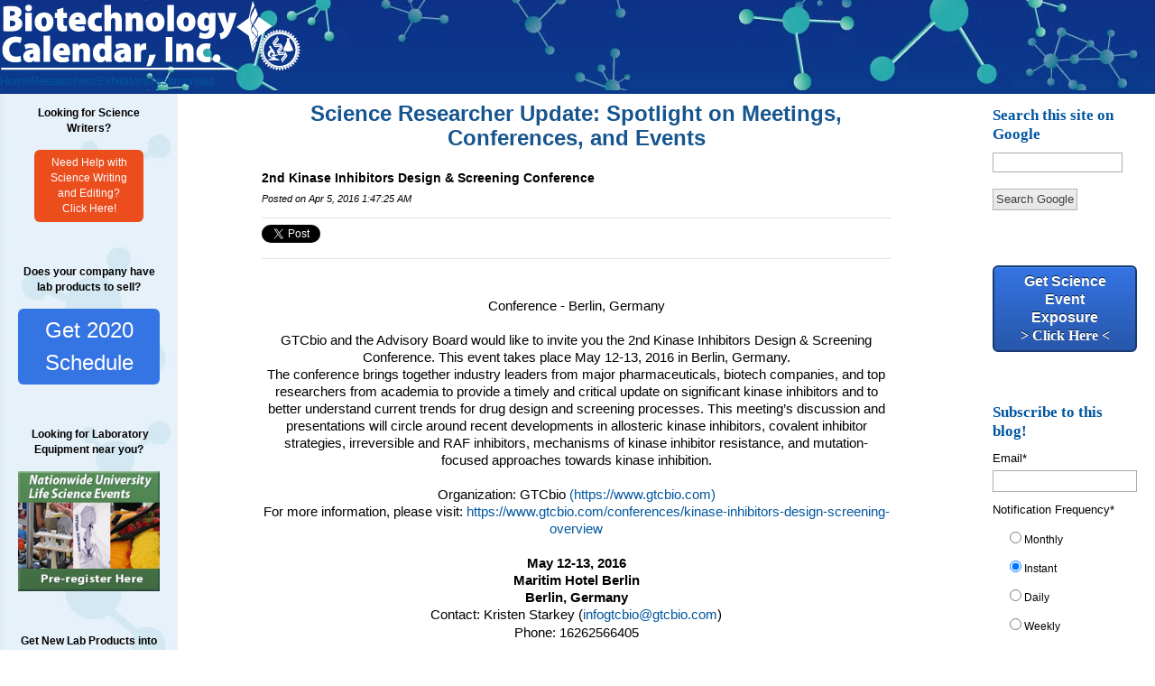

--- FILE ---
content_type: text/html; charset=UTF-8
request_url: https://info.biotech-calendar.com/science-researcher-update/2nd-kinase-inhibitors-design-screening-conference
body_size: 9454
content:
<!doctype html><!--[if lt IE 7]> <html class="no-js lt-ie9 lt-ie8 lt-ie7" lang="en-us" > <![endif]--><!--[if IE 7]>    <html class="no-js lt-ie9 lt-ie8" lang="en-us" >        <![endif]--><!--[if IE 8]>    <html class="no-js lt-ie9" lang="en-us" >               <![endif]--><!--[if gt IE 8]><!--><html class="no-js" lang="en-us"><!--<![endif]--><head>
    <meta charset="utf-8">
    <meta http-equiv="X-UA-Compatible" content="IE=edge,chrome=1">
    <meta name="author" content="Stela BCI">
    <meta name="description" content="GTCbio and the Advisory Board would like to invite you the 2nd Kinase Inhibitors Design &amp; Screening Conference. This event takes place May 12-13, 2016 in Berlin, Germany.">
    <meta name="generator" content="HubSpot">
    <title>2nd Kinase Inhibitors Design &amp; Screening Conference</title>
    <link rel="shortcut icon" href="https://info.biotech-calendar.com/hs-fs/favicon.ico">
    
<meta name="viewport" content="width=device-width, initial-scale=1">

    <script src="/hs/hsstatic/jquery-libs/static-1.1/jquery/jquery-1.7.1.js"></script>
<script>hsjQuery = window['jQuery'];</script>
    <meta property="og:description" content="GTCbio and the Advisory Board would like to invite you the 2nd Kinase Inhibitors Design &amp; Screening Conference. This event takes place May 12-13, 2016 in Berlin, Germany.">
    <meta property="og:title" content="2nd Kinase Inhibitors Design &amp; Screening Conference">
    <meta name="twitter:description" content="GTCbio and the Advisory Board would like to invite you the 2nd Kinase Inhibitors Design &amp; Screening Conference. This event takes place May 12-13, 2016 in Berlin, Germany.">
    <meta name="twitter:title" content="2nd Kinase Inhibitors Design &amp; Screening Conference">

    

    
    <style>
a.cta_button{-moz-box-sizing:content-box !important;-webkit-box-sizing:content-box !important;box-sizing:content-box !important;vertical-align:middle}.hs-breadcrumb-menu{list-style-type:none;margin:0px 0px 0px 0px;padding:0px 0px 0px 0px}.hs-breadcrumb-menu-item{float:left;padding:10px 0px 10px 10px}.hs-breadcrumb-menu-divider:before{content:'›';padding-left:10px}.hs-featured-image-link{border:0}.hs-featured-image{float:right;margin:0 0 20px 20px;max-width:50%}@media (max-width: 568px){.hs-featured-image{float:none;margin:0;width:100%;max-width:100%}}.hs-screen-reader-text{clip:rect(1px, 1px, 1px, 1px);height:1px;overflow:hidden;position:absolute !important;width:1px}
</style>

<link rel="stylesheet" href="/hs/hsstatic/AsyncSupport/static-1.501/sass/rss_post_listing.css">
<link rel="stylesheet" href="/hs/hsstatic/BlogSocialSharingSupport/static-1.258/bundles/project.css">
    

    


<meta name="google-site-verification" content="jeJg5nSlQMDRQdm0JEljP7o-xznUrJRMrMTAh8U6fv0">
<link rel="amphtml" href="https://info.biotech-calendar.com/science-researcher-update/2nd-kinase-inhibitors-design-screening-conference?hs_amp=true">

<meta property="og:url" content="https://info.biotech-calendar.com/science-researcher-update/2nd-kinase-inhibitors-design-screening-conference">
<meta name="twitter:card" content="summary">

<link rel="canonical" href="https://info.biotech-calendar.com/science-researcher-update/2nd-kinase-inhibitors-design-screening-conference">

<meta property="og:type" content="article">
<link rel="alternate" type="application/rss+xml" href="https://info.biotech-calendar.com/science-researcher-update/rss.xml">
<meta name="twitter:domain" content="info.biotech-calendar.com">
<meta name="twitter:site" content="@ScienceMeeting">
<script src="//platform.linkedin.com/in.js" type="text/javascript">
    lang: en_US
</script>

<meta http-equiv="content-language" content="en-us">
<link rel="stylesheet" href="//7052064.fs1.hubspotusercontent-na1.net/hubfs/7052064/hub_generated/template_assets/DEFAULT_ASSET/1767723259071/template_layout.min.css">

<link rel="stylesheet" href="https://info.biotech-calendar.com/hubfs/hub_generated/template_assets/1/1383802800/1741796080176/template_BiotechCalendar_Aug2014-style.min.css">





</head>
<body class="blog cms-migrated three-column-template   hs-content-id-3888902424 hs-blog-post hs-content-path-science-researcher-update-2nd-kinase-inhibitors-de hs-content-name-2nd-kinase-inhibitors-design-screening-conference hs-blog-name-science-researcher-update-spotlight-on-meetings-co hs-blog-id-1555576105" style="">
    <div class="header-container-wrapper">
    <div class="header-container container-fluid">

<div class="row-fluid-wrapper row-depth-1 row-number-1 ">
<div class="row-fluid ">
<div class="span12 widget-span widget-type-global_group " style="" data-widget-type="global_group" data-x="0" data-w="12">
<div class="" data-global-widget-path="generated_global_groups/1380274261.html"><div class="row-fluid-wrapper row-depth-1 row-number-1 ">
<div class="row-fluid ">
<div class="span12 widget-span widget-type-custom_widget " style="" data-widget-type="custom_widget" data-x="0" data-w="12">
<div id="hs_cos_wrapper_module_1606747802567148" class="hs_cos_wrapper hs_cos_wrapper_widget hs_cos_wrapper_type_module widget-type-logo" style="" data-hs-cos-general-type="widget" data-hs-cos-type="module">
  






















  
  <span id="hs_cos_wrapper_module_1606747802567148_hs_logo_widget" class="hs_cos_wrapper hs_cos_wrapper_widget hs_cos_wrapper_type_logo" style="" data-hs-cos-general-type="widget" data-hs-cos-type="logo"><a href="//info.biotech-calendar.com" id="hs-link-module_1606747802567148_hs_logo_widget" style="border-width:0px;border:0px;"><img src="https://info.biotech-calendar.com/hs-fs/hubfs/BCICo_Logo-1.png?width=339&amp;height=80&amp;name=BCICo_Logo-1.png" class="hs-image-widget " height="80" style="height: auto;width:339px;border-width:0px;border:0px;" width="339" alt="logo.jpg" title="logo.jpg" srcset="https://info.biotech-calendar.com/hs-fs/hubfs/BCICo_Logo-1.png?width=170&amp;height=40&amp;name=BCICo_Logo-1.png 170w, https://info.biotech-calendar.com/hs-fs/hubfs/BCICo_Logo-1.png?width=339&amp;height=80&amp;name=BCICo_Logo-1.png 339w, https://info.biotech-calendar.com/hs-fs/hubfs/BCICo_Logo-1.png?width=509&amp;height=120&amp;name=BCICo_Logo-1.png 509w, https://info.biotech-calendar.com/hs-fs/hubfs/BCICo_Logo-1.png?width=678&amp;height=160&amp;name=BCICo_Logo-1.png 678w, https://info.biotech-calendar.com/hs-fs/hubfs/BCICo_Logo-1.png?width=848&amp;height=200&amp;name=BCICo_Logo-1.png 848w, https://info.biotech-calendar.com/hs-fs/hubfs/BCICo_Logo-1.png?width=1017&amp;height=240&amp;name=BCICo_Logo-1.png 1017w" sizes="(max-width: 339px) 100vw, 339px"></a></span>
</div>

</div><!--end widget-span -->
</div><!--end row-->
</div><!--end row-wrapper -->

<div class="row-fluid-wrapper row-depth-1 row-number-2 ">
<div class="row-fluid ">
<div class="span12 widget-span widget-type-custom_widget " style="" data-widget-type="custom_widget" data-x="0" data-w="12">
<div id="hs_cos_wrapper_module_160674732059498" class="hs_cos_wrapper hs_cos_wrapper_widget hs_cos_wrapper_type_module widget-type-menu" style="" data-hs-cos-general-type="widget" data-hs-cos-type="module">
<span id="hs_cos_wrapper_module_160674732059498_" class="hs_cos_wrapper hs_cos_wrapper_widget hs_cos_wrapper_type_menu" style="" data-hs-cos-general-type="widget" data-hs-cos-type="menu"><div id="hs_menu_wrapper_module_160674732059498_" class="hs-menu-wrapper active-branch flyouts hs-menu-flow-horizontal" role="navigation" data-sitemap-name="default" data-menu-id="37410087615" aria-label="Navigation Menu">
 <ul role="menu">
  <li class="hs-menu-item hs-menu-depth-1" role="none"><a href="https://info.biotech-calendar.com/main" role="menuitem">Home</a></li>
  <li class="hs-menu-item hs-menu-depth-1 hs-item-has-children" role="none"><a href="javascript:;" aria-haspopup="true" aria-expanded="false" role="menuitem">Researchers</a>
   <ul role="menu" class="hs-menu-children-wrapper">
    <li class="hs-menu-item hs-menu-depth-2 hs-item-has-children" role="none"><a href="javascript:;" role="menuitem">Virtual Vendor Shows</a></li>
   </ul></li>
  <li class="hs-menu-item hs-menu-depth-1 hs-item-has-children" role="none"><a href="javascript:;" aria-haspopup="true" aria-expanded="false" role="menuitem">Exhibitors</a>
   <ul role="menu" class="hs-menu-children-wrapper">
    <li class="hs-menu-item hs-menu-depth-2 hs-item-has-children" role="none"><a href="javascript:;" role="menuitem">Lab Product Event Schedule</a></li>
   </ul></li>
  <li class="hs-menu-item hs-menu-depth-1" role="none"><a href="https://info.biotech-calendar.com/bci-testimonials-0" role="menuitem">Testimonials</a></li>
 </ul>
</div></span></div>

</div><!--end widget-span -->
</div><!--end row-->
</div><!--end row-wrapper -->
</div>
</div><!--end widget-span -->
</div><!--end row-->
</div><!--end row-wrapper -->

    </div><!--end header -->
</div><!--end header wrapper -->

<div class="body-container-wrapper">
    <div class="body-container container-fluid">

<div class="row-fluid-wrapper row-depth-1 row-number-1 ">
<div class="row-fluid ">
<div class="two-column" id="hslayout_body">
<div id="hslayout_container" class="span12 widget-span widget-type-cell page-center" style="" data-widget-type="cell" data-x="0" data-w="12">

<div class="row-fluid-wrapper row-depth-1 row-number-2 ">
<div class="row-fluid ">
<div id="hslayout_content" class="span12 widget-span widget-type-cell " style="" data-widget-type="cell" data-x="0" data-w="12">

<div class="row-fluid-wrapper row-depth-1 row-number-3 ">
<div class="row-fluid ">
<div class="span12 widget-span widget-type-cell top-pane-container" style="" data-widget-type="cell" data-x="0" data-w="12">

</div><!--end widget-span -->
</div><!--end row-->
</div><!--end row-wrapper -->

<div class="row-fluid-wrapper row-depth-1 row-number-4 ">
<div class="row-fluid ">
<div id="hslayout_col1" class="span3 widget-span widget-type-cell pad left-sidebar" style="" data-widget-type="cell" data-x="0" data-w="3">

<div class="row-fluid-wrapper row-depth-1 row-number-5 ">
<div class="row-fluid ">
<div class="span12 widget-span widget-type-cell " style="" data-widget-type="cell" data-x="0" data-w="12">

<div class="row-fluid-wrapper row-depth-2 row-number-1 ">
<div class="row-fluid ">
<div class="span12 widget-span widget-type-rich_text " style="" data-widget-type="rich_text" data-x="0" data-w="12">
<div class="cell-wrapper layout-widget-wrapper">
<span id="hs_cos_wrapper_module_1418933724801752" class="hs_cos_wrapper hs_cos_wrapper_widget hs_cos_wrapper_type_rich_text" style="" data-hs-cos-general-type="widget" data-hs-cos-type="rich_text"><p style="text-align: center;"><strong>Looking for Science Writers?</strong></p>
<p style="text-align: center;"><!--HubSpot Call-to-Action Code --><span class="hs-cta-wrapper" id="hs-cta-wrapper-6ed002d9-ed4c-4cd8-8a31-65cd8e2333d8"><span class="hs-cta-node hs-cta-6ed002d9-ed4c-4cd8-8a31-65cd8e2333d8" id="hs-cta-6ed002d9-ed4c-4cd8-8a31-65cd8e2333d8"><!--[if lte IE 8]><div id="hs-cta-ie-element"></div><![endif]--><a href="https://hubspot-cta-redirect-na2-prod.s3.amazonaws.com/cta/redirect/45279/6ed002d9-ed4c-4cd8-8a31-65cd8e2333d8"><img class="hs-cta-img" id="hs-cta-img-6ed002d9-ed4c-4cd8-8a31-65cd8e2333d8" style="border-width:0px;" src="https://hubspot-no-cache-na2-prod.s3.amazonaws.com/cta/default/45279/6ed002d9-ed4c-4cd8-8a31-65cd8e2333d8.png" alt="Need Help with  Science Writing  and Editing? Click Here!"></a></span><script charset="utf-8" src="/hs/cta/cta/current.js"></script><script type="text/javascript"> hbspt.cta._relativeUrls=true;hbspt.cta.load(45279, '6ed002d9-ed4c-4cd8-8a31-65cd8e2333d8', {"useNewLoader":"true","region":"na2"}); </script></span><!-- end HubSpot Call-to-Action Code --></p>
<p style="text-align: center;">&nbsp;</p>
<p style="text-align: center;"><strong>Does your company have lab products to sell?</strong></p>
<p style="text-align: center;"><!--HubSpot Call-to-Action Code --><span class="hs-cta-wrapper" id="hs-cta-wrapper-06cf6f08-f36c-4647-8d3e-f8ee2d16846e"><span class="hs-cta-node hs-cta-06cf6f08-f36c-4647-8d3e-f8ee2d16846e" id="hs-cta-06cf6f08-f36c-4647-8d3e-f8ee2d16846e"><!--[if lte IE 8]><div id="hs-cta-ie-element"></div><![endif]--><a href="https://hubspot-cta-redirect-na2-prod.s3.amazonaws.com/cta/redirect/45279/06cf6f08-f36c-4647-8d3e-f8ee2d16846e" target="_blank" rel="noopener"><img class="hs-cta-img" id="hs-cta-img-06cf6f08-f36c-4647-8d3e-f8ee2d16846e" style="border-width:0px;" src="https://hubspot-no-cache-na2-prod.s3.amazonaws.com/cta/default/45279/06cf6f08-f36c-4647-8d3e-f8ee2d16846e.png" alt="Get 2020 Schedule"></a></span><script charset="utf-8" src="/hs/cta/cta/current.js"></script><script type="text/javascript"> hbspt.cta._relativeUrls=true;hbspt.cta.load(45279, '06cf6f08-f36c-4647-8d3e-f8ee2d16846e', {"useNewLoader":"true","region":"na2"}); </script></span><!-- end HubSpot Call-to-Action Code --></p>
<p style="text-align: center;">&nbsp;</p>
<p style="text-align: center;"><strong>&nbsp;Looking for Laboratory Equipment near you?</strong></p>
<p style="text-align: center;"><!--HubSpot Call-to-Action Code --><span class="hs-cta-wrapper" id="hs-cta-wrapper-b99f2a66-7eb5-456e-a5ed-85e53768a01d"><span class="hs-cta-node hs-cta-b99f2a66-7eb5-456e-a5ed-85e53768a01d" id="hs-cta-b99f2a66-7eb5-456e-a5ed-85e53768a01d"><!--[if lte IE 8]><div id="hs-cta-ie-element"></div><![endif]--><a href="https://hubspot-cta-redirect-na2-prod.s3.amazonaws.com/cta/redirect/45279/b99f2a66-7eb5-456e-a5ed-85e53768a01d"><img class="hs-cta-img" id="hs-cta-img-b99f2a66-7eb5-456e-a5ed-85e53768a01d" style="border-width:0px;" src="https://hubspot-no-cache-na2-prod.s3.amazonaws.com/cta/default/45279/b99f2a66-7eb5-456e-a5ed-85e53768a01d.png" alt="Science Current Events Nationwide"></a></span><script charset="utf-8" src="/hs/cta/cta/current.js"></script><script type="text/javascript"> hbspt.cta._relativeUrls=true;hbspt.cta.load(45279, 'b99f2a66-7eb5-456e-a5ed-85e53768a01d', {"useNewLoader":"true","region":"na2"}); </script></span><!-- end HubSpot Call-to-Action Code --></p>
<p style="text-align: center;">&nbsp;</p>
<p style="text-align: center;"><strong>Get New Lab Products into Your Customers Hands Faster!</strong></p>
<p style="text-align: center;"><strong>Our science writers can help with the process.</strong></p>
<p style="text-align: center;"><!--HubSpot Call-to-Action Code --><span class="hs-cta-wrapper" id="hs-cta-wrapper-d90b6203-ae90-474b-9011-eb7d2d9a4f20"><span class="hs-cta-node hs-cta-d90b6203-ae90-474b-9011-eb7d2d9a4f20" id="hs-cta-d90b6203-ae90-474b-9011-eb7d2d9a4f20"><!--[if lte IE 8]><div id="hs-cta-ie-element"></div><![endif]--><a href="https://hubspot-cta-redirect-na2-prod.s3.amazonaws.com/cta/redirect/45279/d90b6203-ae90-474b-9011-eb7d2d9a4f20" target="_blank" rel="noopener"><img class="hs-cta-img" id="hs-cta-img-d90b6203-ae90-474b-9011-eb7d2d9a4f20" style="border-width:0px;" src="https://hubspot-no-cache-na2-prod.s3.amazonaws.com/cta/default/45279/d90b6203-ae90-474b-9011-eb7d2d9a4f20.png" alt="Science Writing"></a></span><script charset="utf-8" src="/hs/cta/cta/current.js"></script><script type="text/javascript"> hbspt.cta._relativeUrls=true;hbspt.cta.load(45279, 'd90b6203-ae90-474b-9011-eb7d2d9a4f20', {"useNewLoader":"true","region":"na2"}); </script></span><!-- end HubSpot Call-to-Action Code --></p></span>
</div><!--end layout-widget-wrapper -->
</div><!--end widget-span -->
</div><!--end row-->
</div><!--end row-wrapper -->

<div class="row-fluid-wrapper row-depth-2 row-number-2 ">
<div class="row-fluid ">
<div class="span12 widget-span widget-type-post_listing " style="" data-widget-type="post_listing" data-x="0" data-w="12">
<div class="cell-wrapper layout-widget-wrapper">
<span id="hs_cos_wrapper_module_140774241011215171" class="hs_cos_wrapper hs_cos_wrapper_widget hs_cos_wrapper_type_post_listing" style="" data-hs-cos-general-type="widget" data-hs-cos-type="post_listing"><div class="block">
  <h3>Science Researcher Update Latest Posts</h3>
  <div class="widget-module">
    <ul class="hs-hash-1936070961-1767756366044">
    </ul>
  </div>
</div>
</span></div><!--end layout-widget-wrapper -->
</div><!--end widget-span -->
</div><!--end row-->
</div><!--end row-wrapper -->

</div><!--end widget-span -->
</div><!--end row-->
</div><!--end row-wrapper -->

<div class="row-fluid-wrapper row-depth-1 row-number-1 ">
<div class="row-fluid ">
<div class="span12 widget-span widget-type-cell " style="" data-widget-type="cell" data-x="0" data-w="12">

</div><!--end widget-span -->
</div><!--end row-->
</div><!--end row-wrapper -->

<div class="row-fluid-wrapper row-depth-1 row-number-2 ">
<div class="row-fluid ">
<div class="span12 widget-span widget-type-rich_text " style="" data-widget-type="rich_text" data-x="0" data-w="12">
<div class="cell-wrapper layout-widget-wrapper">
<span id="hs_cos_wrapper_module_1488489287663465" class="hs_cos_wrapper hs_cos_wrapper_widget hs_cos_wrapper_type_rich_text" style="" data-hs-cos-general-type="widget" data-hs-cos-type="rich_text"><p>&nbsp;</p>
<p>&nbsp;</p>
<p>&nbsp;</p>
<p>&nbsp;</p>
<p>&nbsp;</p>
<p>&nbsp;</p>
<p>&nbsp;</p>
<p>&nbsp;</p>
<p>&nbsp;</p>
<p><!--HubSpot Call-to-Action Code --><span class="hs-cta-wrapper" id="hs-cta-wrapper-010e229a-dd2d-4e53-8eb4-09cdc9ef9054"><span class="hs-cta-node hs-cta-010e229a-dd2d-4e53-8eb4-09cdc9ef9054" id="hs-cta-010e229a-dd2d-4e53-8eb4-09cdc9ef9054"><!--[if lte IE 8]><div id="hs-cta-ie-element"></div><![endif]--><a href="https://hubspot-cta-redirect-na2-prod.s3.amazonaws.com/cta/redirect/45279/010e229a-dd2d-4e53-8eb4-09cdc9ef9054"><img class="hs-cta-img" id="hs-cta-img-010e229a-dd2d-4e53-8eb4-09cdc9ef9054" style="border-width:0px;" src="https://hubspot-no-cache-na2-prod.s3.amazonaws.com/cta/default/45279/010e229a-dd2d-4e53-8eb4-09cdc9ef9054.png" alt="2017 Current Science Events"></a></span><script charset="utf-8" src="/hs/cta/cta/current.js"></script><script type="text/javascript"> hbspt.cta._relativeUrls=true;hbspt.cta.load(45279, '010e229a-dd2d-4e53-8eb4-09cdc9ef9054', {"useNewLoader":"true","region":"na2"}); </script></span><!-- end HubSpot Call-to-Action Code --></p></span>
</div><!--end layout-widget-wrapper -->
</div><!--end widget-span -->
</div><!--end row-->
</div><!--end row-wrapper -->

</div><!--end widget-span -->
<div class="span6 widget-span widget-type-cell main-content" style="" data-widget-type="cell" data-x="3" data-w="6">

<div class="row-fluid-wrapper row-depth-1 row-number-3 ">
<div class="row-fluid ">
<div class="span12 widget-span widget-type-raw_html hs-blog-header" style="" data-widget-type="raw_html" data-x="0" data-w="12">
<div class="cell-wrapper layout-widget-wrapper">
<span id="hs_cos_wrapper_module_140774235015512745" class="hs_cos_wrapper hs_cos_wrapper_widget hs_cos_wrapper_type_raw_html" style="" data-hs-cos-general-type="widget" data-hs-cos-type="raw_html"><h1>Science Researcher Update: Spotlight on Meetings, Conferences, and Events</h1></span>
</div><!--end layout-widget-wrapper -->
</div><!--end widget-span -->
</div><!--end row-->
</div><!--end row-wrapper -->

<div class="row-fluid-wrapper row-depth-1 row-number-4 ">
<div class="row-fluid ">
<div class="span12 widget-span widget-type-blog_content " style="" data-widget-type="blog_content" data-x="0" data-w="12">
<div class="blog-section">
    <div class="blog-post-wrapper cell-wrapper">
                <div class="section post-header">
            <h2>
                <a href="https://info.biotech-calendar.com/science-researcher-update/2nd-kinase-inhibitors-design-screening-conference" id="hubspot-name" class="link hubspot-editable" data-hubspot-form-id="name" data-hubspot-name="Blog Title"><span id="hs_cos_wrapper_name" class="hs_cos_wrapper hs_cos_wrapper_meta_field hs_cos_wrapper_type_text" style="" data-hs-cos-general-type="meta_field" data-hs-cos-type="text">2nd Kinase Inhibitors Design &amp; Screening Conference</span></a>
            </h2>
            <p id="hubspot-author_data" class="hubspot-editable" data-hubspot-form-id="author_data" data-hubspot-name="Blog Author">
                    <span class="hs-author-label"></span>
                    
                        Posted on Apr 5, 2016 1:47:25 AM
                        
                        
                    
            </p>
        </div>
            <span id="hs_cos_wrapper_blog_social_sharing" class="hs_cos_wrapper hs_cos_wrapper_widget hs_cos_wrapper_type_blog_social_sharing" style="" data-hs-cos-general-type="widget" data-hs-cos-type="blog_social_sharing">
<div class="hs-blog-social-share">
    <ul class="hs-blog-social-share-list">
        
        <li class="hs-blog-social-share-item hs-blog-social-share-item-twitter">
            <!-- Twitter social share -->
            <a href="https://twitter.com/share" class="twitter-share-button" data-lang="en" data-url="https://info.biotech-calendar.com/science-researcher-update/2nd-kinase-inhibitors-design-screening-conference" data-size="medium" data-text="2nd Kinase Inhibitors Design &amp; Screening Conference">Tweet</a>
        </li>
        

        
        <li class="hs-blog-social-share-item hs-blog-social-share-item-linkedin">
            <!-- LinkedIn social share -->
            <script type="IN/Share" data-url="https://info.biotech-calendar.com/science-researcher-update/2nd-kinase-inhibitors-design-screening-conference" data-showzero="true" data-counter="right"></script>
        </li>
        

        
        <li class="hs-blog-social-share-item hs-blog-social-share-item-facebook">
            <!-- Facebook share -->
            <div class="fb-share-button" data-href="https://info.biotech-calendar.com/science-researcher-update/2nd-kinase-inhibitors-design-screening-conference" data-layout="button_count"></div>
        </li>
        
    </ul>
 </div>

</span>
        <div class="section post-body">
            <span id="hs_cos_wrapper_post_body" class="hs_cos_wrapper hs_cos_wrapper_meta_field hs_cos_wrapper_type_rich_text" style="" data-hs-cos-general-type="meta_field" data-hs-cos-type="rich_text"><p>&nbsp;</p>
<div style="text-align: center;">Conference - Berlin, Germany</div>
<div style="text-align: center;">&nbsp;</div>
<div style="text-align: center;">GTCbio and the Advisory Board would like to invite you the 2nd Kinase Inhibitors Design &amp; Screening Conference. This event takes place May 12-13, 2016 in Berlin, Germany.<br><!--more--></div>
<div style="text-align: center;">The conference brings together industry leaders from major pharmaceuticals, biotech companies, and top researchers from academia to provide a timely and critical update on significant kinase inhibitors and to better understand current trends for drug design and screening processes. This meeting’s discussion and presentations will circle around recent developments in allosteric kinase inhibitors, covalent inhibitor strategies, irreversible and RAF inhibitors, mechanisms of kinase inhibitor resistance, and mutation-focused approaches towards kinase inhibition.</div>
<div style="text-align: center;">&nbsp;<span id="hs_cos_wrapper_post_body" class="hs_cos_wrapper hs_cos_wrapper_meta_field hs_cos_wrapper_type_rich_text" data-hs-cos-general-type="meta_field" data-hs-cos-type="rich_text"></span></div>
<div style="text-align: center;"><span id="hs_cos_wrapper_post_body" class="hs_cos_wrapper hs_cos_wrapper_meta_field hs_cos_wrapper_type_rich_text" data-hs-cos-general-type="meta_field" data-hs-cos-type="rich_text">Organization: </span>GTCbio <a href="http://t.hsms10.com/e1t/c/*W6B0g0h2SvfJcW2LpMdL1cWKtd0/*W7QlwbF6h7HzjW10crLT28R9kv0/5/[base64]" target="_blank">(https://www.gtcbio.com)</a></div>
<div style="text-align: center;">For more information, please visit: <a href="http://t.hsms10.com/e1t/c/*W6B0g0h2SvfJcW2LpMdL1cWKtd0/*W2q1qLn42lxh8W8-VkyW1y-5_L0/5/[base64]?utm_source=email&amp;utm_content=2760115" target="_blank">https://www.gtcbio.com/<wbr>conferences/kinase-inhibitors-<wbr>design-screening-overview</a></div>
<div style="text-align: center;">&nbsp;</div>
<div style="text-align: center;"></div>
<div style="text-align: center;">
<div class="panel event-info"><strong>May 12-13, 2016</strong></div>
<strong>Maritim Hotel Berlin</strong></div>
<div style="text-align: center;"><strong><strong>
<script src="//m.addthis.com/live/red_lojson/300lo.json?si=570378946c1113c6&amp;bl=1&amp;pdt=569&amp;sid=570378946c1113c6&amp;pub=ra-506968c93b67f0eb&amp;rev=v5.8.3-wp&amp;ln=en&amp;pc=men&amp;cb=0&amp;adu6=0&amp;ab=-&amp;dp=www.globaleventslist.elsevier.com&amp;dr=www.google.bg&amp;fp=events%2F2016%2F05%2F2nd-kinase-inhibitors-design-screening-conference%2F&amp;fr=url%3Fsa%3Dt%26rct%3Dj%26q%3D%26esrc%3Ds%26frm%3D1%26source%3Dweb%26cd%3D2%26ved%3D0ahUKEwj5iNSPi_fLAhVsAZoKHQjUB-AQFgguMAE%26url%3Dhttp%253A%252F%252Fwww.globaleventslist.elsevier.com%252Fevents%252F2016%252F05%252F2nd-kinase-inhibitors-design-screening-conference%252F%26usg%3DAFQjCNF5_uLOyEWIp2rzn12Gp1yTVPNgHw%26bvm%3Dbv.118443451%2Cd.bG&amp;of=0&amp;pd=0&amp;irt=1&amp;vcl=1&amp;md=0&amp;ct=1&amp;tct=0&amp;abt=0&amp;cdn=0&amp;pi=1&amp;rb=4&amp;gen=100&amp;chr=utf-8&amp;colc=1459845270456&amp;jsl=33&amp;uvs=5703785b44c33e04001&amp;callback=addthis.cbs.oln9_47976080223872140" type="text/javascript"></script>
</strong></strong>
<section class="main-content" id="section-main"></section>
</div>
<div style="text-align: center;"><strong>Berlin, Germany</strong></div>
<div style="text-align: center;">Contact:&nbsp;Kristen Starkey (<a href="mailto:infogtcbio@gtcbio.com" target="_blank">infogtcbio@gtcbio.com</a>)</div>
<div style="text-align: center;">Phone: 16262566405<span style="margin: 0px 0px 20px; color: #333333; font-family: 'Helvetica Neue',Helvetica,Arial,sans-serif; font-size: 18px; font-weight: bold;"><br></span></div>
<div style="text-align: center;">&nbsp;</div>
<div style="text-align: center;">If you'd like to ask a question or post a comment about this talk please do so below.</div>
<div style="text-align: center;"><em>This seminar posting is brought to you by <a href="http://www.biotradeshow.com/?__hstc=232636672.7d08c2e6cc281fb8441208a1250f776e.1409008207559.1456748199056.1456950668249.1609&amp;__hssc=232636672.1.1456950668249&amp;__hsfp=295119802">Biotechnology Calendar, Inc.</a> providing access to research information and research tools for nearly 20 years. Visit our <a href="//info.biotech-calendar.com/">Science Market Update </a>Blog for current science funding and market information or see our <a href="https://www.biotech-calendar.com/showinfo/2015Events.html">schedule</a> of upcoming science research laboratory product shows.</em></div></span>
        </div>
        
             <p id="hubspot-topic_data"> Tags:
                
                    <a class="topic-link" href="https://info.biotech-calendar.com/science-researcher-update/topic/biochemistry">Biochemistry</a>,
                
                    <a class="topic-link" href="https://info.biotech-calendar.com/science-researcher-update/topic/germany">germany</a>,
                
                    <a class="topic-link" href="https://info.biotech-calendar.com/science-researcher-update/topic/may">May</a>,
                
                    <a class="topic-link" href="https://info.biotech-calendar.com/science-researcher-update/topic/chemistry">Chemistry</a>,
                
                    <a class="topic-link" href="https://info.biotech-calendar.com/science-researcher-update/topic/berlin">Berlin</a>,
                
                    <a class="topic-link" href="https://info.biotech-calendar.com/science-researcher-update/topic/conference">Conference</a>,
                
                    <a class="topic-link" href="https://info.biotech-calendar.com/science-researcher-update/topic/2016">2016</a>
                
             </p>
        

    </div>
</div></div>

</div><!--end row-->
</div><!--end row-wrapper -->

<div class="row-fluid-wrapper row-depth-1 row-number-5 ">
<div class="row-fluid ">
<div class="span12 widget-span widget-type-rich_text " style="" data-widget-type="rich_text" data-x="0" data-w="12">
<div class="cell-wrapper layout-widget-wrapper">
<span id="hs_cos_wrapper_module_152650300904364" class="hs_cos_wrapper hs_cos_wrapper_widget hs_cos_wrapper_type_rich_text" style="" data-hs-cos-general-type="widget" data-hs-cos-type="rich_text"><p style="text-align: center;"><span style="font-size: 12px;">This meeting information is brought to you by Biotechnology Calendar, Inc<strong>.&nbsp; </strong></span></p>
<p style="text-align: center;"><span style="font-size: 12px;"><strong>We connect researchers with the tools they need to succeed.&nbsp;</strong></span></p>
<p style="text-align: center;"><span style="font-size: 12px;"><!--HubSpot Call-to-Action Code --><span class="hs-cta-wrapper" id="hs-cta-wrapper-06cf6f08-f36c-4647-8d3e-f8ee2d16846e"><span class="hs-cta-node hs-cta-06cf6f08-f36c-4647-8d3e-f8ee2d16846e" id="hs-cta-06cf6f08-f36c-4647-8d3e-f8ee2d16846e"><!--[if lte IE 8]><div id="hs-cta-ie-element"></div><![endif]--><a href="https://hubspot-cta-redirect-na2-prod.s3.amazonaws.com/cta/redirect/45279/06cf6f08-f36c-4647-8d3e-f8ee2d16846e" target="_blank" rel="noopener"><img class="hs-cta-img" id="hs-cta-img-06cf6f08-f36c-4647-8d3e-f8ee2d16846e" style="border-width:0px;" src="https://hubspot-no-cache-na2-prod.s3.amazonaws.com/cta/default/45279/06cf6f08-f36c-4647-8d3e-f8ee2d16846e.png" alt="Get 2020 Schedule"></a></span><script charset="utf-8" src="/hs/cta/cta/current.js"></script><script type="text/javascript"> hbspt.cta._relativeUrls=true;hbspt.cta.load(45279, '06cf6f08-f36c-4647-8d3e-f8ee2d16846e', {"useNewLoader":"true","region":"na2"}); </script></span><!-- end HubSpot Call-to-Action Code --></span></p>
<p><span style="font-size: 12px;"><!--HubSpot Call-to-Action Code --><span class="hs-cta-wrapper" id="hs-cta-wrapper-d95b4d49-9ffe-460a-adf8-93ec527c3b78"><span class="hs-cta-node hs-cta-d95b4d49-9ffe-460a-adf8-93ec527c3b78" id="hs-cta-d95b4d49-9ffe-460a-adf8-93ec527c3b78"><!--[if lte IE 8]><div id="hs-cta-ie-element"></div><![endif]--><a href="https://hubspot-cta-redirect-na2-prod.s3.amazonaws.com/cta/redirect/45279/d95b4d49-9ffe-460a-adf8-93ec527c3b78" target="_blank" rel="noopener"><img class="hs-cta-img" id="hs-cta-img-d95b4d49-9ffe-460a-adf8-93ec527c3b78" style="border-width:0px;margin: 0 auto; display: block; margin-top: 20px; margin-bottom: 20px" src="https://hubspot-no-cache-na2-prod.s3.amazonaws.com/cta/default/45279/d95b4d49-9ffe-460a-adf8-93ec527c3b78.png" alt="sell more lab supplies" align="middle"></a></span><script charset="utf-8" src="/hs/cta/cta/current.js"></script><script type="text/javascript"> hbspt.cta._relativeUrls=true;hbspt.cta.load(45279, 'd95b4d49-9ffe-460a-adf8-93ec527c3b78', {"useNewLoader":"true","region":"na2"}); </script></span><!-- end HubSpot Call-to-Action Code --></span></p></span>
</div><!--end layout-widget-wrapper -->
</div><!--end widget-span -->
</div><!--end row-->
</div><!--end row-wrapper -->

<div class="row-fluid-wrapper row-depth-1 row-number-6 ">
<div class="row-fluid ">
<div class="span12 widget-span widget-type-cta " style="text-align:center;" data-widget-type="cta" data-x="0" data-w="12">
<div class="cell-wrapper layout-widget-wrapper">
<span id="hs_cos_wrapper_module_14134961035412298" class="hs_cos_wrapper hs_cos_wrapper_widget hs_cos_wrapper_type_cta" style="" data-hs-cos-general-type="widget" data-hs-cos-type="cta"></span></div><!--end layout-widget-wrapper -->
</div><!--end widget-span -->
</div><!--end row-->
</div><!--end row-wrapper -->

</div><!--end widget-span -->
<div class="span3 widget-span widget-type-cell right-sidebar" style="" data-widget-type="cell" data-x="9" data-w="3">

<div class="row-fluid-wrapper row-depth-1 row-number-7 ">
<div class="row-fluid ">
<div class="span12 widget-span widget-type-cell " style="" data-widget-type="cell" data-x="0" data-w="12">

<div class="row-fluid-wrapper row-depth-2 row-number-1 ">
<div class="row-fluid ">
<div class="span12 widget-span widget-type-google_search " style="" data-widget-type="google_search" data-x="0" data-w="12">
<div class="cell-wrapper layout-widget-wrapper">
<span id="hs_cos_wrapper_module_1484252777924183" class="hs_cos_wrapper hs_cos_wrapper_widget hs_cos_wrapper_type_google_search" style="" data-hs-cos-general-type="widget" data-hs-cos-type="google_search">        <div id="hs-search-module" class="hs-search-module hs-search-module-5683">
            <form class="hs-form">
                <div class="field" role="search">
                    <label for="hs-search-5683">Search this site on Google</label>
                    <div class="input">
                        <input type="text" id="hs-search-5683" class="hs-input" value="">
                        <a class="hs-button primary">Search Google</a>
                    </div>
                </div>
            </form>
        </div>
        <script>
    function hsOnReadyGoogleSearch_5683() {
      var url           = 'http://google.com/search?q=site:' + location.protocol + '//' + location.hostname + ' ';
      var $searchModule = document.querySelector('.hs-search-module-5683');
      var $input        = $searchModule.querySelector('input');
      var $button       = $searchModule.querySelector('.hs-button.primary');
      if (false) {
          $input.value = decodeURIComponent(location.pathname.split('/').join(' ').split('.').join(' ').split('-').join(' ').split('_').join(''));
      }

      $button.addEventListener('click', function(){
          var newUrl = url + $input.value;
          var win = window.open(newUrl, '_blank');
          if (win) {
              win.focus();
          } else {
              location.href = newUrl;
          }
      });
      $input.addEventListener('keypress', function(e){
          if (e.keyCode !== 13) return;
          e.preventDefault();
          $button.click();
      });
    }

    if (document.readyState === "complete" ||
    (document.readyState !== "loading" && !document.documentElement.doScroll)
    ) {
        hsOnReadyGoogleSearch_5683();
    } else {
        document.addEventListener("DOMContentLoaded", hsOnReadyGoogleSearch_5683);
    }
</script>

</span></div><!--end layout-widget-wrapper -->
</div><!--end widget-span -->
</div><!--end row-->
</div><!--end row-wrapper -->

<div class="row-fluid-wrapper row-depth-2 row-number-2 ">
<div class="row-fluid ">
<div class="span12 widget-span widget-type-rich_text " style="" data-widget-type="rich_text" data-x="0" data-w="12">
<div class="cell-wrapper layout-widget-wrapper">
<span id="hs_cos_wrapper_module_1488489362177482" class="hs_cos_wrapper hs_cos_wrapper_widget hs_cos_wrapper_type_rich_text" style="" data-hs-cos-general-type="widget" data-hs-cos-type="rich_text"><!--HubSpot Call-to-Action Code --><span class="hs-cta-wrapper" id="hs-cta-wrapper-8e0bdf6d-7a34-41e6-a1bb-9b4ffb5db536"><span class="hs-cta-node hs-cta-8e0bdf6d-7a34-41e6-a1bb-9b4ffb5db536" id="hs-cta-8e0bdf6d-7a34-41e6-a1bb-9b4ffb5db536"><!--[if lte IE 8]><div id="hs-cta-ie-element"></div><![endif]--><a href="https://hubspot-cta-redirect-na2-prod.s3.amazonaws.com/cta/redirect/45279/8e0bdf6d-7a34-41e6-a1bb-9b4ffb5db536" target="_blank" rel="noopener"><img class="hs-cta-img" id="hs-cta-img-8e0bdf6d-7a34-41e6-a1bb-9b4ffb5db536" style="border-width:0px;" src="https://hubspot-no-cache-na2-prod.s3.amazonaws.com/cta/default/45279/8e0bdf6d-7a34-41e6-a1bb-9b4ffb5db536.png" alt="Submit Current Events in Science"></a></span><script charset="utf-8" src="/hs/cta/cta/current.js"></script><script type="text/javascript"> hbspt.cta._relativeUrls=true;hbspt.cta.load(45279, '8e0bdf6d-7a34-41e6-a1bb-9b4ffb5db536', {"useNewLoader":"true","region":"na2"}); </script></span><!-- end HubSpot Call-to-Action Code --></span>
</div><!--end layout-widget-wrapper -->
</div><!--end widget-span -->
</div><!--end row-->
</div><!--end row-wrapper -->

<div class="row-fluid-wrapper row-depth-2 row-number-3 ">
<div class="row-fluid ">
<div class="span12 widget-span widget-type-blog_subscribe " style="" data-widget-type="blog_subscribe" data-x="0" data-w="12">
<div class="cell-wrapper layout-widget-wrapper">
<span id="hs_cos_wrapper_module_140774255002418354" class="hs_cos_wrapper hs_cos_wrapper_widget hs_cos_wrapper_type_blog_subscribe" style="" data-hs-cos-general-type="widget" data-hs-cos-type="blog_subscribe"><h3 id="hs_cos_wrapper_module_140774255002418354_title" class="hs_cos_wrapper form-title" data-hs-cos-general-type="widget_field" data-hs-cos-type="text">Subscribe to this blog!</h3>

<div id="hs_form_target_module_140774255002418354_3114"></div>



</span></div><!--end layout-widget-wrapper -->
</div><!--end widget-span -->
</div><!--end row-->
</div><!--end row-wrapper -->

<div class="row-fluid-wrapper row-depth-2 row-number-4 ">
<div class="row-fluid ">
<div class="span12 widget-span widget-type-cta " style="" data-widget-type="cta" data-x="0" data-w="12">
<div class="cell-wrapper layout-widget-wrapper">
<span id="hs_cos_wrapper_module_146075883379919444" class="hs_cos_wrapper hs_cos_wrapper_widget hs_cos_wrapper_type_cta" style="" data-hs-cos-general-type="widget" data-hs-cos-type="cta"><!--HubSpot Call-to-Action Code --><span class="hs-cta-wrapper" id="hs-cta-wrapper-05aff438-dabe-4da9-8677-d90a2ba9521b"><span class="hs-cta-node hs-cta-05aff438-dabe-4da9-8677-d90a2ba9521b" id="hs-cta-05aff438-dabe-4da9-8677-d90a2ba9521b"><!--[if lte IE 8]><div id="hs-cta-ie-element"></div><![endif]--><a href="https://hubspot-cta-redirect-na2-prod.s3.amazonaws.com/cta/redirect/45279/05aff438-dabe-4da9-8677-d90a2ba9521b" target="_blank" rel="noopener"><img class="hs-cta-img" id="hs-cta-img-05aff438-dabe-4da9-8677-d90a2ba9521b" style="border-width:0px;" src="https://hubspot-no-cache-na2-prod.s3.amazonaws.com/cta/default/45279/05aff438-dabe-4da9-8677-d90a2ba9521b.png" alt="Science careers for science professionals"></a></span><script charset="utf-8" src="/hs/cta/cta/current.js"></script><script type="text/javascript"> hbspt.cta._relativeUrls=true;hbspt.cta.load(45279, '05aff438-dabe-4da9-8677-d90a2ba9521b', {"useNewLoader":"true","region":"na2"}); </script></span><!-- end HubSpot Call-to-Action Code --></span></div><!--end layout-widget-wrapper -->
</div><!--end widget-span -->
</div><!--end row-->
</div><!--end row-wrapper -->

</div><!--end widget-span -->
</div><!--end row-->
</div><!--end row-wrapper -->

<div class="row-fluid-wrapper row-depth-1 row-number-1 ">
<div class="row-fluid ">
<div class="span12 widget-span widget-type-follow_me " style="" data-widget-type="follow_me" data-x="0" data-w="12">
<div class="cell-wrapper layout-widget-wrapper">
<span id="hs_cos_wrapper_module_140774258465719146" class="hs_cos_wrapper hs_cos_wrapper_widget hs_cos_wrapper_type_follow_me" style="" data-hs-cos-general-type="widget" data-hs-cos-type="follow_me"><h3>Connect With Us!</h3>
<div style=""><a href="//info.biotech-calendar.com/CMS/UI/Modules/BizBlogger/rss.aspx?moduleid=511214" class="fm_button fm_default" target="_blank"><span style="filter:progid:DXImageTransform.Microsoft.AlphaImageLoader(src='http://static.hsappstatic.net/social_shared/static-2.4560/img/followme/icon_default.png', sizingMethod='scale');  width: 32px; height: 32px; display:inline-block;cursor:pointer;  background-image:url('http://static.hsappstatic.net/social_shared/static-2.4560/img/followme/icon_default.png'); _background-image:none;" title="Follow us on http://info.biotech-calendar.com/CMS/UI/Modules/BizBlogger/rss.aspx?moduleid=511214"></span></a><a href="https://info.biotech-calendar.com/rss.xml" class="fm_button fm_rss" target="_blank"><span style="filter:progid:DXImageTransform.Microsoft.AlphaImageLoader(src='http://static.hsappstatic.net/social_shared/static-2.4560/img/followme/icon_rss.png', sizingMethod='scale');  width: 32px; height: 32px; display:inline-block;cursor:pointer;  background-image:url('http://static.hsappstatic.net/social_shared/static-2.4560/img/followme/icon_rss.png'); _background-image:none;" title="Follow us on RSS"></span></a><a href="https://twitter.com/biotechcalendar" class="fm_button fm_twitter" target="_blank"><span style="filter:progid:DXImageTransform.Microsoft.AlphaImageLoader(src='http://static.hsappstatic.net/social_shared/static-2.4560/img/followme/icon_twitter.png', sizingMethod='scale');  width: 32px; height: 32px; display:inline-block;cursor:pointer;  background-image:url('http://static.hsappstatic.net/social_shared/static-2.4560/img/followme/icon_twitter.png'); _background-image:none;" title="Follow us on Twitter"></span></a><a href="https://www.linkedin.com/company/468891" class="fm_button fm_linkedin" target="_blank"><span style="filter:progid:DXImageTransform.Microsoft.AlphaImageLoader(src='http://static.hsappstatic.net/social_shared/static-2.4560/img/followme/icon_linkedin.png', sizingMethod='scale');  width: 32px; height: 32px; display:inline-block;cursor:pointer;  background-image:url('http://static.hsappstatic.net/social_shared/static-2.4560/img/followme/icon_linkedin.png'); _background-image:none;" title="Follow us on Linkedin"></span></a></div></span></div><!--end layout-widget-wrapper -->
</div><!--end widget-span -->
</div><!--end row-->
</div><!--end row-wrapper -->

</div><!--end widget-span -->
</div><!--end row-->
</div><!--end row-wrapper -->

<div class="row-fluid-wrapper row-depth-1 row-number-2 ">
<div class="row-fluid ">
<div class="span12 widget-span widget-type-cell bottom-pane-container" style="" data-widget-type="cell" data-x="0" data-w="12">

</div><!--end widget-span -->
</div><!--end row-->
</div><!--end row-wrapper -->

</div><!--end widget-span -->
</div><!--end row-->
</div><!--end row-wrapper -->

</div><!--end widget-span -->
  </div>
</div><!--end row-->
</div><!--end row-wrapper -->

    </div><!--end body -->
</div><!--end body wrapper -->

<div class="footer-container-wrapper">
    <div class="footer-container container-fluid">

<div class="row-fluid-wrapper row-depth-1 row-number-1 ">
<div class="row-fluid ">
<div class="span12 widget-span widget-type-global_group " style="" data-widget-type="global_group" data-x="0" data-w="12">
<div class="" data-global-widget-path="generated_global_groups/1380274816.html"><div class="row-fluid-wrapper row-depth-1 row-number-1 ">
<div class="row-fluid ">
<div class="span12 widget-span widget-type-cell page-center" style="" data-widget-type="cell" data-x="0" data-w="12">

<div class="row-fluid-wrapper row-depth-1 row-number-2 ">
<div class="row-fluid ">
<div class="span12 widget-span widget-type-menu custom-menu-primary" style="" data-widget-type="menu" data-x="0" data-w="12">
<div class="cell-wrapper layout-widget-wrapper">
<span id="hs_cos_wrapper_module_14074738096266320" class="hs_cos_wrapper hs_cos_wrapper_widget hs_cos_wrapper_type_menu" style="" data-hs-cos-general-type="widget" data-hs-cos-type="menu"><div id="hs_menu_wrapper_module_14074738096266320" class="hs-menu-wrapper active-branch flyouts hs-menu-flow-horizontal" role="navigation" data-sitemap-name="Biotech-Calendar-Aug2014-Footer-Sitemap" data-menu-id="2572197974" aria-label="Navigation Menu">
 <ul role="menu">
  <li class="hs-menu-item hs-menu-depth-1" role="none"><a href="http://www.biotech-calendar.com/exhibitors/exhibitors_schedule20.html" role="menuitem">2020 Show Schedule</a></li>
  <li class="hs-menu-item hs-menu-depth-1" role="none"><a href="//lab.biotech-calendar.com/2020-lab-product-scientific-sales" role="menuitem">Buy Now!</a></li>
  <li class="hs-menu-item hs-menu-depth-1" role="none"><a href="//info.biotech-calendar.com/" role="menuitem">Science Market Update</a></li>
  <li class="hs-menu-item hs-menu-depth-1" role="none"><a href="//info.biotech-calendar.com/Biotechnology-Calendar-Company-Events-and-News" role="menuitem">Company News</a></li>
  <li class="hs-menu-item hs-menu-depth-1" role="none"><a href="http://www.biotech-calendar.com/company/testimonials.html" role="menuitem">Testimonials</a></li>
  <li class="hs-menu-item hs-menu-depth-1" role="none"><a href="//lab.biotech-calendar.com/contactus" role="menuitem">Contact Us</a></li>
 </ul>
</div></span></div><!--end layout-widget-wrapper -->
</div><!--end widget-span -->
</div><!--end row-->
</div><!--end row-wrapper -->

<div class="row-fluid-wrapper row-depth-1 row-number-3 ">
<div class="row-fluid ">
<div class="span12 widget-span widget-type-rich_text custom_copyright" style="" data-widget-type="rich_text" data-x="0" data-w="12">
<div class="cell-wrapper layout-widget-wrapper">
<span id="hs_cos_wrapper_module_14074737463965280" class="hs_cos_wrapper hs_cos_wrapper_widget hs_cos_wrapper_type_rich_text" style="" data-hs-cos-general-type="widget" data-hs-cos-type="rich_text"><p><span style="color: #333399; font-size: 12px; font-family: arial,helvetica,sans-serif;">©2020 <a href="http://www.biotech-calendar.com/company/contact.php" style="color: #333399;">Biotechnology Calendar, Inc.</a></span></p></span>
</div><!--end layout-widget-wrapper -->
</div><!--end widget-span -->
</div><!--end row-->
</div><!--end row-wrapper -->

</div><!--end widget-span -->
</div><!--end row-->
</div><!--end row-wrapper -->
</div>
</div><!--end widget-span -->
</div><!--end row-->
</div><!--end row-wrapper -->

    </div><!--end footer -->
</div><!--end footer wrapper -->

    
<!-- HubSpot performance collection script -->
<script defer src="/hs/hsstatic/content-cwv-embed/static-1.1293/embed.js"></script>
<script>
var hsVars = hsVars || {}; hsVars['language'] = 'en-us';
</script>

<script src="/hs/hsstatic/cos-i18n/static-1.53/bundles/project.js"></script>
<script src="/hs/hsstatic/keyboard-accessible-menu-flyouts/static-1.17/bundles/project.js"></script>
<script src="/hs/hsstatic/AsyncSupport/static-1.501/js/post_listing_asset.js"></script>
<script>
  function hsOnReadyPopulateListingFeed_1936070961_1767756366044() {
    var options = {
      'id': "1936070961-1767756366044",
      'listing_url': "/_hcms/postlisting?blogId=1555576105&maxLinks=10&listingType=recent&orderByViews=false&hs-expires=1799280000&hs-version=2&hs-signature=ANTbPnJkeggNumU2JKUkyN1jft1JGffXIg",
      'include_featured_image': false
    };
    window.hsPopulateListingFeed(options);
  }

  if (document.readyState === "complete" ||
      (document.readyState !== "loading" && !document.documentElement.doScroll)
  ) {
    hsOnReadyPopulateListingFeed_1936070961_1767756366044();
  } else {
    document.addEventListener("DOMContentLoaded", hsOnReadyPopulateListingFeed_1936070961_1767756366044);
  }
</script>


    <!--[if lte IE 8]>
    <script charset="utf-8" src="https://js-na2.hsforms.net/forms/v2-legacy.js"></script>
    <![endif]-->

<script data-hs-allowed="true" src="/_hcms/forms/v2.js"></script>

  <script data-hs-allowed="true">
      hbspt.forms.create({
          portalId: '45279',
          formId: 'ecc4fa73-084a-4f0c-a02f-169f3e0df3eb',
          formInstanceId: '3114',
          pageId: '3888902424',
          region: 'na2',
          
          pageName: '2nd Kinase Inhibitors Design &amp; Screening Conference',
          
          contentType: 'blog-post',
          
          formsBaseUrl: '/_hcms/forms/',
          
          
          inlineMessage: "Thanks for Subscribing!",
          
          css: '',
          target: '#hs_form_target_module_140774255002418354_3114',
          
          formData: {
            cssClass: 'hs-form stacked'
          }
      });
  </script>


<!-- Start of HubSpot Analytics Code -->
<script type="text/javascript">
var _hsq = _hsq || [];
_hsq.push(["setContentType", "blog-post"]);
_hsq.push(["setCanonicalUrl", "https:\/\/info.biotech-calendar.com\/science-researcher-update\/2nd-kinase-inhibitors-design-screening-conference"]);
_hsq.push(["setPageId", "3888902424"]);
_hsq.push(["setContentMetadata", {
    "contentPageId": 3888902424,
    "legacyPageId": "3888902424",
    "contentFolderId": null,
    "contentGroupId": 1555576105,
    "abTestId": null,
    "languageVariantId": 3888902424,
    "languageCode": "en-us",
    
    
}]);
</script>

<script type="text/javascript" id="hs-script-loader" async defer src="/hs/scriptloader/45279.js"></script>
<!-- End of HubSpot Analytics Code -->


<script type="text/javascript">
var hsVars = {
    render_id: "85abdaef-a544-4d56-91fb-6bd258d3ab8b",
    ticks: 1767756366000,
    page_id: 3888902424,
    
    content_group_id: 1555576105,
    portal_id: 45279,
    app_hs_base_url: "https://app-na2.hubspot.com",
    cp_hs_base_url: "https://cp-na2.hubspot.com",
    language: "en-us",
    analytics_page_type: "blog-post",
    scp_content_type: "",
    
    analytics_page_id: "3888902424",
    category_id: 3,
    folder_id: 0,
    is_hubspot_user: false
}
</script>


<script defer src="/hs/hsstatic/HubspotToolsMenu/static-1.432/js/index.js"></script>


<!-- start Main.js DO NOT REMOVE --> 

<script src="https://info.biotech-calendar.com/hubfs/hub_generated/template_assets/1/1383802675/1741796089774/template_BiotechCalendar_Aug2014-main.js"></script> 

<!-- end Main.js -->

<div id="fb-root"></div>
  <script>(function(d, s, id) {
  var js, fjs = d.getElementsByTagName(s)[0];
  if (d.getElementById(id)) return;
  js = d.createElement(s); js.id = id;
  js.src = "//connect.facebook.net/en_US/sdk.js#xfbml=1&version=v3.0";
  fjs.parentNode.insertBefore(js, fjs);
 }(document, 'script', 'facebook-jssdk'));</script> <script>!function(d,s,id){var js,fjs=d.getElementsByTagName(s)[0];if(!d.getElementById(id)){js=d.createElement(s);js.id=id;js.src="https://platform.twitter.com/widgets.js";fjs.parentNode.insertBefore(js,fjs);}}(document,"script","twitter-wjs");</script>
 


    
    <!-- Generated by the HubSpot Template Builder - template version 1.03 -->

</body></html>

--- FILE ---
content_type: text/css
request_url: https://info.biotech-calendar.com/hubfs/hub_generated/template_assets/1/1383802800/1741796080176/template_BiotechCalendar_Aug2014-style.min.css
body_size: 8159
content:
.row-fluid{width:100%;*zoom:1}.row-fluid:before,.row-fluid:after{display:table;content:""}.row-fluid:after{clear:both}.row-fluid [class*="span"]{display:block;float:left;width:100%;min-height:28px;margin-left:2.127659574%;*margin-left:2.0744680846382977%;-webkit-box-sizing:border-box;-moz-box-sizing:border-box;-ms-box-sizing:border-box;box-sizing:border-box}.row-fluid [class*="span"]:first-child{margin-left:0}.row-fluid .span12{width:99.99999998999999%;*width:99.94680850063828%}.row-fluid .span11{width:91.489361693%;*width:91.4361702036383%}.row-fluid .span10{width:82.97872339599999%;*width:82.92553190663828%}.row-fluid .span9{width:74.468085099%;*width:74.4148936096383%}.row-fluid .span8{width:65.95744680199999%;*width:65.90425531263828%}.row-fluid .span7{width:57.446808505%;*width:57.3936170156383%}.row-fluid .span6{width:48.93617020799999%;*width:48.88297871863829%}.row-fluid .span5{width:40.425531911%;*width:40.3723404216383%}.row-fluid .span4{width:31.914893614%;*width:31.8617021246383%}.row-fluid .span3{width:23.404255317%;*width:23.3510638276383%}.row-fluid .span2{width:14.89361702%;*width:14.8404255306383%}.row-fluid .span1{width:6.382978723%;*width:6.329787233638298%}.container-fluid{*zoom:1}.container-fluid:before,.container-fluid:after{display:table;content:""}.container-fluid:after{clear:both}@media(max-width:767px){.row-fluid{width:100%}.row-fluid [class*="span"]{display:block;float:none;width:auto;margin-left:0}}@media(min-width:768px) and (max-width:1139px){.row-fluid{width:100%;*zoom:1}.row-fluid:before,.row-fluid:after{display:table;content:""}.row-fluid:after{clear:both}.row-fluid [class*="span"]{display:block;float:left;width:100%;min-height:28px;margin-left:2.762430939%;*margin-left:2.709239449638298%;-webkit-box-sizing:border-box;-moz-box-sizing:border-box;-ms-box-sizing:border-box;box-sizing:border-box}.row-fluid [class*="span"]:first-child{margin-left:0}.row-fluid .span12{width:99.999999993%;*width:99.9468085036383%}.row-fluid .span11{width:91.436464082%;*width:91.38327259263829%}.row-fluid .span10{width:82.87292817100001%;*width:82.8197366816383%}.row-fluid .span9{width:74.30939226%;*width:74.25620077063829%}.row-fluid .span8{width:65.74585634900001%;*width:65.6926648596383%}.row-fluid .span7{width:57.182320438000005%;*width:57.129128948638304%}.row-fluid .span6{width:48.618784527%;*width:48.5655930376383%}.row-fluid .span5{width:40.055248616%;*width:40.0020571266383%}.row-fluid .span4{width:31.491712705%;*width:31.4385212156383%}.row-fluid .span3{width:22.928176794%;*width:22.874985304638297%}.row-fluid .span2{width:14.364640883%;*width:14.311449393638298%}.row-fluid .span1{width:5.801104972%;*width:5.747913482638298%}}@media(min-width:1280px){.row-fluid{width:100%;*zoom:1}.row-fluid:before,.row-fluid:after{display:table;content:""}.row-fluid:after{clear:both}.row-fluid [class*="span"]{display:block;float:left;width:100%;min-height:28px;margin-left:2.564102564%;*margin-left:2.510911074638298%;-webkit-box-sizing:border-box;-moz-box-sizing:border-box;-ms-box-sizing:border-box;box-sizing:border-box}.row-fluid [class*="span"]:first-child{margin-left:0}.row-fluid .span12{width:100%;*width:99.94680851063829%}.row-fluid .span11{width:91.45299145300001%;*width:91.3997999636383%}.row-fluid .span10{width:82.905982906%;*width:82.8527914166383%}.row-fluid .span9{width:74.358974359%;*width:74.30578286963829%}.row-fluid .span8{width:65.81196581200001%;*width:65.7587743226383%}.row-fluid .span7{width:57.264957265%;*width:57.2117657756383%}.row-fluid .span6{width:48.717948718%;*width:48.6647572286383%}.row-fluid .span5{width:40.170940171000005%;*width:40.117748681638304%}.row-fluid .span4{width:31.623931624%;*width:31.5707401346383%}.row-fluid .span3{width:23.076923077%;*width:23.0237315876383%}.row-fluid .span2{width:14.529914530000001%;*width:14.4767230406383%}.row-fluid .span1{width:5.982905983%;*width:5.929714493638298%}}.clearfix{*zoom:1}.clearfix:before,.clearfix:after{display:table;content:""}.clearfix:after{clear:both}.hide{display:none}.show{display:block}.invisible{visibility:hidden}.hidden{display:none;visibility:hidden}.visible-phone{display:none !important}.visible-tablet{display:none !important}.hidden-desktop{display:none !important}@media(max-width:767px){.visible-phone{display:inherit !important}.hidden-phone{display:none !important}.hidden-desktop{display:inherit !important}.visible-desktop{display:none !important}}@media(min-width:768px) and (max-width:1139px){.visible-tablet{display:inherit !important}.hidden-tablet{display:none !important}.hidden-desktop{display:inherit !important}.visible-desktop{display:none !important}}img{max-width:100%;height:auto;border:0;-ms-interpolation-mode:bicubic;vertical-align:bottom}img.alignRight{margin:0 0 5px 5px}img.alignLeft{margin:0 15px 5px 0}.row-fluid [class*="span"]{min-height:1px}.hs-blog-social-share .hs-blog-social-share-list{margin:0}.hs-blog-social-share .hs-blog-social-share-list .hs-blog-social-share-item{height:30px}@media(max-width:479px){.hs-blog-social-share .hs-blog-social-share-list .hs-blog-social-share-item:nth-child(2){float:none !important}}.hs-blog-social-share .hs-blog-social-share-list .hs-blog-social-share-item .fb-like>span{vertical-align:top !important}video{max-width:100%;height:auto}#calroot{width:202px !important;line-height:normal}#calroot,#calroot *,#calroot *:before,#calroot *:after{-webkit-box-sizing:content-box;-moz-box-sizing:content-box;box-sizing:content-box}#calroot select{min-height:0 !important;padding:1px 2px !important;font-family:"Lucida Grande","Lucida Sans Unicode","Bitstream Vera Sans","Trebuchet MS",Verdana,sans-serif !important;font-size:10px !important;line-height:18px !important;font-weight:normal !important}#caldays{margin-bottom:4px}.hs-responsive-embed{position:relative;height:0;overflow:hidden;padding-top:0;padding-left:0;padding-right:0}.hs-responsive-embed iframe,.hs-responsive-embed object,.hs-responsive-embed embed{position:absolute;top:0;left:0;width:100%;height:100%;border:0}.hs-responsive-embed,.hs-responsive-embed.hs-responsive-embed-youtube,.hs-responsive-embed.hs-responsive-embed-wistia,.hs-responsive-embed.hs-responsive-embed-vimeo{padding-bottom:56.25%}.hs-responsive-embed.hs-responsive-embed-instagram{padding-bottom:116.01%}.hs-responsive-embed.hs-responsive-embed-pinterest{height:auto;overflow:visible;padding:0}.hs-responsive-embed.hs-responsive-embed-pinterest iframe{position:static;width:auto;height:auto}iframe[src^="http://www.slideshare.net/slideshow/embed_code/"]{width:100%;max-width:100%}@media(max-width:568px){iframe{max-width:100%}}textarea,input[type="text"],input[type="password"],input[type="datetime"],input[type="datetime-local"],input[type="date"],input[type="month"],input[type="time"],input[type="week"],input[type="number"],input[type="email"],input[type="url"],input[type="search"],input[type="tel"],input[type="color"] select{display:inline-block;-webkit-box-sizing:border-box;-moz-box-sizing:border-box;box-sizing:border-box}#email-prefs-form .email-edit{width:100% !important;max-width:507px !important}#hs-pwd-widget-password{height:auto !important}.hs-menu-wrapper ul{padding:0}.hs-menu-wrapper.hs-menu-flow-horizontal ul{list-style:none;margin:0}.hs-menu-wrapper.hs-menu-flow-horizontal>ul{display:inline-block}.hs-menu-wrapper.hs-menu-flow-horizontal>ul:before{content:" ";display:table}.hs-menu-wrapper.hs-menu-flow-horizontal>ul:after{content:" ";display:table;clear:both}.hs-menu-wrapper.hs-menu-flow-horizontal>ul li.hs-menu-depth-1{float:left}.hs-menu-wrapper.hs-menu-flow-horizontal>ul li a{display:inline-block}.hs-menu-wrapper.hs-menu-flow-horizontal>ul li.hs-item-has-children{position:relative}.hs-menu-wrapper.hs-menu-flow-horizontal.flyouts>ul li.hs-item-has-children ul.hs-menu-children-wrapper{visibility:hidden;opacity:0;-webkit-transition:opacity .4s;position:absolute;z-index:10;left:0}.hs-menu-wrapper.hs-menu-flow-horizontal>ul li.hs-item-has-children ul.hs-menu-children-wrapper li a{display:block;white-space:nowrap}.hs-menu-wrapper.hs-menu-flow-horizontal.flyouts>ul li.hs-item-has-children ul.hs-menu-children-wrapper li.hs-item-has-children ul.hs-menu-children-wrapper{left:100%;top:0}.hs-menu-wrapper.hs-menu-flow-horizontal.flyouts>ul li.hs-item-has-children:hover>ul.hs-menu-children-wrapper{opacity:1;visibility:visible}.row-fluid-wrapper:last-child .hs-menu-wrapper.hs-menu-flow-horizontal>ul{margin-bottom:0}.hs-menu-wrapper.hs-menu-flow-horizontal.hs-menu-show-active-branch{position:relative}.hs-menu-wrapper.hs-menu-flow-horizontal.hs-menu-show-active-branch>ul{margin-bottom:0}.hs-menu-wrapper.hs-menu-flow-horizontal.hs-menu-show-active-branch>ul li.hs-item-has-children{position:static}.hs-menu-wrapper.hs-menu-flow-horizontal.hs-menu-show-active-branch>ul li.hs-item-has-children ul.hs-menu-children-wrapper{display:none}.hs-menu-wrapper.hs-menu-flow-horizontal.hs-menu-show-active-branch>ul li.hs-item-has-children.active-branch>ul.hs-menu-children-wrapper{display:block;visibility:visible;opacity:1}.hs-menu-wrapper.hs-menu-flow-horizontal.hs-menu-show-active-branch>ul li.hs-item-has-children.active-branch>ul.hs-menu-children-wrapper:before{content:" ";display:table}.hs-menu-wrapper.hs-menu-flow-horizontal.hs-menu-show-active-branch>ul li.hs-item-has-children.active-branch>ul.hs-menu-children-wrapper:after{content:" ";display:table;clear:both}.hs-menu-wrapper.hs-menu-flow-horizontal.hs-menu-show-active-branch>ul li.hs-item-has-children.active-branch>ul.hs-menu-children-wrapper>li{float:left}.hs-menu-wrapper.hs-menu-flow-horizontal.hs-menu-show-active-branch>ul li.hs-item-has-children.active-branch>ul.hs-menu-children-wrapper>li a{display:inline-block}.hs-menu-wrapper.hs-menu-flow-vertical{width:100%}.hs-menu-wrapper.hs-menu-flow-vertical ul{list-style:none;margin:0}.hs-menu-wrapper.hs-menu-flow-vertical li a{display:block}.hs-menu-wrapper.hs-menu-flow-vertical>ul{margin-bottom:0}.hs-menu-wrapper.hs-menu-flow-vertical>ul li.hs-menu-depth-1>a{width:auto}.hs-menu-wrapper.hs-menu-flow-vertical>ul li.hs-item-has-children{position:relative}.hs-menu-wrapper.hs-menu-flow-vertical.flyouts>ul li.hs-item-has-children ul.hs-menu-children-wrapper{visibility:hidden;opacity:0;-webkit-transition:opacity .4s;position:absolute;z-index:10;left:0}.hs-menu-wrapper.hs-menu-flow-vertical>ul li.hs-item-has-children ul.hs-menu-children-wrapper li a{display:block;white-space:nowrap}.hs-menu-wrapper.hs-menu-flow-vertical.flyouts>ul li.hs-item-has-children ul.hs-menu-children-wrapper{left:100%;top:0}.hs-menu-wrapper.hs-menu-flow-vertical.flyouts>ul li.hs-item-has-children:hover>ul.hs-menu-children-wrapper{opacity:1;visibility:visible}@media(max-width:768px){.hs-menu-wrapper,.hs-menu-wrapper *{-webkit-box-sizing:border-box;-moz-box-sizing:border-box;box-sizing:border-box;display:block;width:100%}.hs-menu-wrapper.hs-menu-flow-horizontal ul{list-style:none;margin:0;display:block}.hs-menu-wrapper.hs-menu-flow-horizontal>ul{display:block}.hs-menu-wrapper.hs-menu-flow-horizontal>ul li.hs-menu-depth-1{float:none}.hs-menu-wrapper.hs-menu-flow-horizontal>ul li a,.hs-menu-wrapper.hs-menu-flow-horizontal>ul li.hs-item-has-children ul.hs-menu-children-wrapper li a,.hs-menu-wrapper.hs-menu-flow-horizontal.hs-menu-show-active-branch>ul li.hs-item-has-children.active-branch>ul.hs-menu-children-wrapper>li a{display:block}.hs-menu-wrapper.hs-menu-flow-horizontal>ul li.hs-item-has-children ul.hs-menu-children-wrapper{visibility:visible !important;opacity:1 !important;position:static !important}.hs-menu-wrapper.hs-menu-flow-horizontal ul ul ul{padding:0}.hs-menu-wrapper.hs-menu-flow-horizontal>ul li.hs-item-has-children ul.hs-menu-children-wrapper li a{white-space:normal}.hs-menu-wrapper.hs-menu-flow-vertical.flyouts>ul li.hs-item-has-children ul.hs-menu-children-wrapper{position:static;opacity:1;visibility:visible}}.hs-menu-wrapper.hs-menu-flow-vertical.no-flyouts .hs-menu-children-wrapper{visibility:visible;opacity:1}.hs-menu-wrapper.hs-menu-flow-horizontal.no-flyouts>ul li.hs-item-has-children ul.hs-menu-children-wrapper{display:block;visibility:visible;opacity:1}.widget-type-space{visibility:hidden}.hs-author-social-links{display:inline-block}.hs-author-social-links a.hs-author-social-link{width:24px;height:24px;border-width:0px;border:0px;line-height:24px;background-size:24px 24px;background-repeat:no-repeat;display:inline-block;text-indent:-99999px}.hs-author-social-links a.hs-author-social-link.hs-social-facebook{background-image:url("//static.hubspot.com/final/img/common/icons/social/facebook-24x24.png")}.hs-author-social-links a.hs-author-social-link.hs-social-linkedin{background-image:url("//static.hubspot.com/final/img/common/icons/social/linkedin-24x24.png")}.hs-author-social-links a.hs-author-social-link.hs-social-twitter{background-image:url("//static.hubspot.com/final/img/common/icons/social/twitter-24x24.png")}.hs-author-social-links a.hs-author-social-link.hs-social-google-plus{background-image:url("//static.hubspot.com/final/img/common/icons/social/googleplus-24x24.png")}.hs_cos_wrapper_type_image_slider{display:block;overflow:hidden}.hs_cos_flex-container a:active,.hs_cos_flex-slider a:active,.hs_cos_flex-container a:focus,.hs_cos_flex-slider a:focus{outline:0}.hs_cos_flex-slides,.hs_cos_flex-control-nav,.hs_cos_flex-direction-nav{margin:0;padding:0;list-style:none}.hs_cos_flex-slider{margin:0;padding:0}.hs_cos_flex-slider .hs_cos_flex-slides>li{display:none;-webkit-backface-visibility:hidden;position:relative}.hs_cos_flex-slider .hs_cos_flex-slides img{width:100%;display:block;border-radius:0px}.hs_cos_flex-pauseplay span{text-transform:capitalize}.hs_cos_flex-slides:after{content:".";display:block;clear:both;visibility:hidden;line-height:0;height:0}html[xmlns] .hs_cos_flex-slides{display:block}* html .hs_cos_flex-slides{height:1%}.hs_cos_flex-slider{margin:0 0 60px;background:#fff;border:0;position:relative;-webkit-border-radius:4px;-moz-border-radius:4px;-o-border-radius:4px;border-radius:4px;zoom:1}.hs_cos_flex-viewport{max-height:2000px;-webkit-transition:all 1s ease;-moz-transition:all 1s ease;transition:all 1s ease}.loading .hs_cos_flex-viewport{max-height:300px}.hs_cos_flex-slider .hs_cos_flex-slides{zoom:1}.carousel li{margin-right:5px}.hs_cos_flex-direction-nav{*height:0}.hs_cos_flex-direction-nav a{width:30px;height:30px;margin:-20px 0 0;display:block;background:url(http://cdn2.hubspotqa.com/local/hub/124/file-52894-png/bg_direction_nav.png) no-repeat 0 0;position:absolute;top:50%;z-index:10;cursor:pointer;text-indent:-9999px;opacity:0;-webkit-transition:all .3s ease}.hs_cos_flex-direction-nav .hs_cos_flex-next{background-position:100% 0;right:-36px}.hs_cos_flex-direction-nav .hs_cos_flex-prev{left:-36px}.hs_cos_flex-slider:hover .hs_cos_flex-next{opacity:.8;right:5px}.hs_cos_flex-slider:hover .hs_cos_flex-prev{opacity:.8;left:5px}.hs_cos_flex-slider:hover .hs_cos_flex-next:hover,.hs_cos_flex-slider:hover .hs_cos_flex-prev:hover{opacity:1}.hs_cos_flex-direction-nav .hs_cos_flex-disabled{opacity:.3 !important;filter:alpha(opacity=30);cursor:default}.hs_cos_flex_thumbnavs-direction-nav{margin:0px;padding:0px;list-style:none}.hs_cos_flex_thumbnavs-direction-nav{*height:0}.hs_cos_flex_thumbnavs-direction-nav a{width:30px;height:140px;margin:-60px 0 0;display:block;background:url(http://cdn2.hubspotqa.com/local/hub/124/file-52894-png/bg_direction_nav.png) no-repeat 0 40%;position:absolute;top:50%;z-index:10;cursor:pointer;text-indent:-9999px;opacity:1;-webkit-transition:all .3s ease}.hs_cos_flex_thumbnavs-direction-nav .hs_cos_flex_thumbnavs-next{background-position:100% 40%;right:0px}.hs_cos_flex_thumbnavs-direction-nav .hs_cos_flex_thumbnavs-prev{left:0px}.hs-cos-flex-slider-control-panel img{cursor:pointer}.hs-cos-flex-slider-control-panel img:hover{opacity:.8}.hs-cos-flex-slider-control-panel{margin-top:-30px}.hs_cos_flex-control-nav{width:100%;position:absolute;bottom:-40px;text-align:center}.hs_cos_flex-control-nav li{margin:0 6px;display:inline-block;zoom:1;*display:inline}.hs_cos_flex-control-paging li a{width:11px;height:11px;display:block;background:#666;background:rgba(0,0,0,0.5);cursor:pointer;text-indent:-9999px;-webkit-border-radius:20px;-moz-border-radius:20px;-o-border-radius:20px;border-radius:20px;box-shadow:inset 0 0 3px rgba(0,0,0,0.3)}.hs_cos_flex-control-paging li a:hover{background:#333;background:rgba(0,0,0,0.7)}.hs_cos_flex-control-paging li a.hs_cos_flex-active{background:#000;background:rgba(0,0,0,0.9);cursor:default}.hs_cos_flex-control-thumbs{margin:5px 0 0;position:static;overflow:hidden}.hs_cos_flex-control-thumbs li{width:25%;float:left;margin:0}.hs_cos_flex-control-thumbs img{width:100%;display:block;opacity:.7;cursor:pointer}.hs_cos_flex-control-thumbs img:hover{opacity:1}.hs_cos_flex-control-thumbs .hs_cos_flex-active{opacity:1;cursor:default}@media screen and (max-width:768px){.hs_cos_flex-direction-nav .hs_cos_flex-prev{opacity:1;left:0}.hs_cos_flex-direction-nav .hs_cos_flex-next{opacity:1;right:0}}.hs_cos_flex-slider .caption{background-color:black;position:static;font-size:2em;line-height:1.1em;color:white;padding:0px 5% 0px 5%;width:100%;top:40%;text-align:center}.hs_cos_flex-slider .superimpose .caption{color:white;font-size:3em;line-height:1.1em;position:absolute;padding:0px 5% 0px 5%;width:90%;top:40%;text-align:center;background-color:transparent}@media all and (max-width:400px){.hs_cos_flex-slider .superimpose .caption{background-color:black;position:static;font-size:2em;line-height:1.1em;color:white;width:90%;padding:0px 5% 0px 5%;top:40%;text-align:center}}.hs_cos_flex-slider h1,.hs_cos_flex-slider h2,.hs_cos_flex-slider h3,.hs_cos_flex-slider h4,.hs_cos_flex-slider h5,.hs_cos_flex-slider h6,.hs_cos_flex-slider p{color:white}.hs-gallery-thumbnails li{display:inline-block;margin:0px;padding:0px;margin-right:-4px}.hs-gallery-thumbnails.fixed-height li img{max-height:150px;margin:0px;padding:0px;border-width:0px}pre{overflow-x:auto}table pre{white-space:pre-wrap}.comment{margin:10px 0 10px 0}.hs_cos_wrapper_type_rich_text,.hs_cos_wrapper_type_text,.hs_cos_wrapper_type_header,.hs_cos_wrapper_type_section_header,.hs_cos_wrapper_type_raw_html,.hs_cos_wrapper_type_raw_jinja,.hs_cos_wrapper_type_page_footer{word-wrap:break-word}@media all and (max-width:400px){#captcha_wrapper,#recaptcha_area,#recaptcha_area table#recaptcha_table,#recaptcha_area table#recaptcha_table .recaptcha_r1_c1{width:auto !important;overflow:hidden}#recaptcha_area table#recaptcha_table .recaptcha_r4_c4{width:67px !important}#recaptcha_area table#recaptcha_table #recaptcha_image{width:280px !important}}article,aside,details,figcaption,figure,footer,header,hgroup,nav,section{display:block}audio,canvas,video{display:inline-block;*display:inline;*zoom:1}audio:not([controls]){display:none}.wp-float-left{float:left;margin:0 20px 20px 0}.wp-float-right{float:right;margin:0 0 20px 20px}#map_canvas img,.google-maps img{max-width:none}#recaptcha_table td{line-height:0}.recaptchatable #recaptcha_response_field{min-height:0;line-height:12px}*,*:before,*:after{-moz-box-sizing:border-box;-webkit-box-sizing:border-box;box-sizing:border-box}html,body{min-height:100%;margin:0;padding:0}body{background:none repeat scroll 0 0 #fff;color:#000;font-family:Verdana,Geneva,sans-serif;font-size:14.75px;line-height:19px}.container-fluid .row-fluid .page-center{float:none;max-width:100%;margin:0 auto}a{color:#00569f;text-decoration:none}a:hover,a:focus{color:#00569f;text-decoration:none}::-moz-selection{color:#fff;background:#0074cc;text-shadow:none}::selection{color:#fff;background:#0074cc;text-shadow:none}p{font-size:13.28px;line-height:21.91px}sup,sub{position:relative;font-size:75%;line-height:0;vertical-align:baseline}sup{top:-0.5em}sub{bottom:-0.25em}h1,h2,h3,h4,h5,h6{font-family:verdana,arial,helvetica,sans-serif}h1{color:#17558f;font-size:24px;line-height:27.6px;margin:8px 0 15px;text-align:center}h2{color:#17558f;font-size:24px;font-weight:bold;margin:8px 0 15px;line-height:27.6px}h3{font-size:14px;font-weight:bold;margin:15px 0;line-height:18.9px;color:#00559f;font-family:verdana,geneva;font-size:20px}h4{color:#000;margin:15px 0;font-size:14.75px;line-height:19px}h5{color:#000;font-size:12px;line-height:14px;margin:20px 0}h6{color:#000;font-family:verdana,arial,helvetica,sans-serif;font-size:12px;line-height:12px;margin:20px 0}ul h1{text-align:left}.top-pane-container h1{font-size:29.5px;line-height:37px;margin:19px 0}.cms-migrated .main-content .hs_cos_wrapper_type_rss_listing h3{color:#17558f;font-size:24px;line-height:27.6px;margin:8px 0 15px;text-align:center}.main-content h2{color:#000;font-size:20px;line-height:29px;margin:15px 0}.main-content h3{font-size:14px;line-height:18.9px}.two-column-template .main-content h3{color:#000}.left-sidebar h3,.right-sidebar h3{font-size:17.26px;line-height:21.58px;margin:0 0 10px;padding:5px 0 0}.three-column-template .main-content h3{color:#000;font-size:14px;line-height:18.9px}ul,ol{font-size:13.28px;line-height:19.26px}ul.unstyled,ol.unstyled{list-style:none;margin:0;padding:0}.header-container-wrapper{background:url("//cdn2.hubspot.net/hub/45279/file-1398934087-jpg/biotech-calendar-theme/molecules.jpg") repeat-x #0c398c}.blog .header-container .page-left{max-width:40% !important}.custom-logo{padding-left:18px}.custom-logo img{margin:18px 0 27px -4px}.blog-custom-logo img{margin:18px 14px 27px}.blog .footer-container-wrapper{background:none repeat scroll 0 0 #fff}.custom_header_top p{color:#fff;font-size:14px;font-weight:bold;line-height:18px;margin-top:48px;padding-left:14px}.body-container-wrapper{padding-bottom:7px;background:#fff}.body-container{background:url("//cdn2.hubspot.net/hub/45279/file-1398934082-jpg/biotech-calendar-theme/moleculeslt.jpg") repeat-y scroll left 23px #fff}.body-container .page-center{padding:20px;overflow:hidden}.blog .body-container .page-center{max-width:100% !important}.main-content ul{margin:6px 0 6px 14px;padding:0}.main-content ul li{padding:0 0 10px}.blog .left-sidebar .widget-module ul{list-style:square}.blog .left-sidebar .widget-module ul li a{font-size:11.95px;line-height:19.2667px}.hs-landing-page .sidebar.right,.hs-landing-page .left-sidebar{background:url("//cdn2.hubspot.net/hub/45279/file-1398934082-jpg/biotech-calendar-theme/moleculeslt.jpg") repeat scroll left 0 #fff;padding:0 10px}.hs-landing-page .left-sidebar{width:15.5%}.subscription-template .body-container .left-sidebar,.password-template .body-container .left-sidebar,.error-template .body-container .left-sidebar{background:url("//cdn2.hubspot.net/hub/45279/file-1398934082-jpg/biotech-calendar-theme/moleculeslt.jpg") repeat scroll left 0 #fff;padding:10px;width:15.5%}.hs-landing-page .body-container .page-center,.subscription-template .body-container .page-center,.password-template .body-container .page-center,.error-template .body-container .page-center{padding:20px 0}.subscription-template .body-container,.password-template .body-container,.error-template .body-container,.hs-landing-page .body-container{background:#fff}#hs-pwd-widget-password{display:block !important}#submitbutton{margin-bottom:10px !important}.error-template .main-content,.password-template .main-content,.subscription-template .main-content,.hs-landing-page .main-content{padding:0 0 0 20px}.left-sidebar,.right-sidebar{padding-bottom:9999px !important;margin-bottom:-9999px !important}.error-template .main-content{margin-right:0 !important;float:right !important}.error-template .left-sidebar{margin-left:0 !important}@media(max-width:480px){.error-template .main-content{margin-left:0 !important}.error-template .main-content,.error-template .left-sidebar{width:100% !important;float:none !important}}.password-template .main-content{margin-right:0 !important;float:right !important}.password-template .left-sidebar{margin-left:0 !important}@media(max-width:767px){.password-template .main-content{margin-left:0 !important}.password-template .main-content,.password-template .left-sidebar{width:100% !important;float:none !important}}.subscription-template .main-content{margin-right:0 !important;float:right !important}.subscription-template .left-sidebar{margin-left:0 !important}@media(max-width:480px){.subscription-template .main-content{margin-left:0 !important}.subscription-template .main-content,.subscription-template .left-sidebar{width:100% !important;float:none !important}}.footer-container-wrapper{padding-bottom:24px;background:#fff;border-top:1px solid #474747}.blog .footer-container-wrapper{border-top:1px solid #474747;padding-bottom:25px;padding-top:0}.footer-container{border-top:1px solid #d8d8d8;padding-top:8px}.custom_copyright p{font-size:10px;line-height:12px;margin:0;text-align:center}.custom_copyright p a{font-size:11px;line-height:12px;text-decoration:underline}.custom_copyright{padding-top:44px}.custom-copyrite p{margin:0;font-size:11px;font-weight:normal;line-height:12px;text-align:center;color:#333;font-family:Verdana,Geneva,sans-serif}.blog .custom-copyrite p a{text-decoration:underline}.blog .custom-copyrite p a:hover{text-decoration:underline}.custom-copyrite{padding-top:31px}.blog .footer-container .page-center{max-width:1180 !important}.blog .custom-copyrite{padding-top:43px}.cms-migrated.three-column-template .body-container .page-center{padding:0}.cms-migrated.three-column-template .left-sidebar{margin:0;width:207.5px}.cms-migrated.three-column-template .main-content{width:69%;padding:0 93px 35px;background:#fff;margin:0 0 -100000px;padding-bottom:100000px}.cms-migrated.three-column-template .right-sidebar{width:15.6%;background:#fff;margin:0 0 -100000px;padding-bottom:100000px}.cms-migrated.two-column-template .body-container .page-center{padding:0}.cms-migrated.two-column-template .left-sidebar{margin:0;width:207.5px}.cms-migrated.two-column-template .main-content{margin:0;width:84.6%;float:right;padding:0 122px 35px;background:#fff;margin:0 0 -100000px;padding-bottom:100000px}.cms-migrated.two-column-right-template .body-container .page-center{padding:0}.cms-migrated.two-column-right-template .main-content{margin:0;width:70%;background:#fff}.cms-migrated.two-column-right-template .right-sidebar{margin:0;width:29.9%;float:right}.cms-migrated .top-pane-container,.cms-migrated .bottom-pane-container{min-height:0}.cms-migrated .right-sidebar .hs_cos_wrapper_type_rich_text,.cms-migrated .right-sidebar .hs_cos_wrapper_type_form,.cms-migrated .right-sidebar .hs_cos_wrapper_type_classic_form,.cms-migrated .right-sidebar .hs_cos_wrapper_type_raw_html,.cms-migrated .right-sidebar .hs_cos_wrapper_type_follow_me,.cms-migrated .right-sidebar .hs_cos_wrapper_type_blog_subscribe,.cms-migrated .right-sidebar .hs_cos_wrapper_type_post_listing,.cms-migrated .right-sidebar .hs_cos_wrapper_type_post_filter,.cms-migrated .right-sidebar .hs_cos_wrapper_type_rss_listing,.cms-migrated .right-sidebar .hs_cos_wrapper_type_google_search{display:block;overflow:hidden;margin:0 0 35px;padding:8px 20px}.cms-migrated .left-sidebar .hs_cos_wrapper_type_rich_text,.cms-migrated .left-sidebar .hs_cos_wrapper_type_form,.cms-migrated .left-sidebar .hs_cos_wrapper_type_classic_form,.cms-migrated .left-sidebar .hs_cos_wrapper_type_raw_html,.cms-migrated .left-sidebar .hs_cos_wrapper_type_follow_me,.cms-migrated .left-sidebar .hs_cos_wrapper_type_blog_subscribe,.cms-migrated .left-sidebar .hs_cos_wrapper_type_post_listing,.cms-migrated .left-sidebar .hs_cos_wrapper_type_post_filter,.cms-migrated .left-sidebar .hs_cos_wrapper_type_rss_listing{display:block;overflow:hidden;margin:0 0 35px;padding:8px 20px}.hs_cos_wrapper_type_follow_me .block>div{padding:15px 10px 22px}.top-pane-container{background:#FFF}.custom_breadcrumb{background:url(//cdn2.hubspot.net/hub/45279/file-14294371-jpg/images/blueband.jpg) 0 -5px}.custom_breadcrumb a{display:block;font-size:11px;line-height:14px;padding-top:7px;padding-bottom:2px;text-decoration:none}.left-sidebar,.right-sidebar{font-size:13.28px;line-height:19.26px}.left-sidebar p,.right-sidebar p{font-size:11.95px;line-height:17.33px;margin:5px 0 15px;padding:0}.left-sidebar a{color:#000}.left-sidebar .ContactFormWrapper .FormSubmitButton{width:98%}.two-column-template .main-content ul{list-style-type:disc;margin:6px 0 6px 14px;padding:0}.two-column-template .main-content ul li{line-height:19.26px;padding:0 0 10px}.hs-rss-item{padding:5px 0 10px;margin:0}.hs-rss-title{font-size:13.28px;line-height:19.26px}img.alignLeft{margin:2px 17px 7px 2px}img.alignRight{margin:2px 2px 7px 17px}.blog .right-sidebar .hs_cos_wrapper_type_blog_subscribe input{font-size:14.61px;line-height:18px;width:100%}.blog .right-sidebar .hs_cos_wrapper_type_blog_subscribe .actions input{width:98%}.blog .left-sidebar .hs_cos_wrapper_type_post_listing ul li{font-size:11.95px;line-height:17.33px;padding:0 0 10px}.blog .right-sidebar .hs_cos_wrapper_type_post_listing ul{margin:0;list-style:none}.blog .right-sidebar .hs_cos_wrapper_type_post_listing ul li{font-size:13.28px;line-height:17.33px;padding:5px 0 10px}.custom_sidebar_links ul{margin:0 !important}.custom_sidebar_links ul li{padding-bottom:10px;list-style:none}.main-content .hs-rss-description p,.main-content .hs-rss-title{font-size:14.75px;line-height:19px;margin:0}.left-sidebar .hs-rss-description p,.left-sidebar .hs-rss-title,.right-sidebar .hs-rss-description p,.right-sidebar .hs-rss-title{font-size:13.28px;line-height:19.26px;margin:0}.hs-rss-byline{font-size:11px;line-height:15px;font-style:italic;opacity:1}.left-sidebar .hs-rss-byline,.right-sidebar .hs-rss-byline{font-size:11px;line-height:19.26px;font-style:italic;opacity:1}.left-sidebar .hs-menu-wrapper.hs-menu-flow-vertical{padding:0 4px}.left-sidebar .hs-menu-wrapper.hs-menu-flow-vertical>ul{background:#0b3b8e}.left-sidebar .hs-menu-wrapper.hs-menu-flow-vertical>ul li a{color:#FFF;font-size:11px;line-height:16px;font-weight:bold;text-decoration:none;padding:1px 12px 5px 7px;text-transform:uppercase;white-space:normal !important}.left-sidebar .hs-menu-wrapper.hs-menu-flow-vertical ul li ul{opacity:1 !important;visibility:visible !important;top:auto !important;position:relative !important;left:0 !important;background:#fff}.left-sidebar .hs-menu-wrapper.hs-menu-flow-vertical ul li.active-branch ul{display:block !important;padding:4px 0}.left-sidebar .hs-menu-wrapper.hs-menu-flow-vertical ul li ul{display:none !important}.left-sidebar .hs-menu-wrapper.hs-menu-flow-vertical>ul ul li a{color:#666;font-size:12px;line-height:16px;padding:0 0 0 25px;text-transform:capitalize}.left-sidebar .hs-menu-wrapper.hs-menu-flow-vertical>ul ul li a:hover{color:#999}.three-column-template .right-sidebar ul{list-style-type:square;margin:12px 0 0 14px;padding:0}.three-column-template .right-sidebar li{font-size:11.95px;padding:0 0 10px}.two-column-template .main-content ol{margin:0 0 6px 25px;padding:0}.two-column-template .main-content ol li{padding:0 0 10px}.left-sidebar img,.right-sidebar img{height:auto !important}.left-sidebar ul,.right-sidebar ul{font-size:11.95px;margin:12px 0 0 14px;padding:0}table td img{height:auto !important;width:100% !important}.slider-mode-lightbox ul.hs_cos_flex-slides-thumb{margin:0 !important}.hs_cos_flex-slider.slider-mode-lightbox{background:#fff}.slider-mode-lightbox.hs-cos-flex-slider-control-panel{padding:0;margin:0}.slider-mode-lightbox.hs-cos-flex-slider-control-panel .hs_cos_flex-slides li{min-width:137px;min-height:100px;border:1px solid #efefef}.slider-mode-lightbox.hs-cos-flex-slider-control-panel img{max-width:137px !important;min-height:100px !important;width:137px !important;height:100px !important}.slider-mode-lightbox.hs_cos_flex-slider .caption{background:#fff !important;padding:10px !important;font-family:Helvetica !important;font-size:12px !important;color:#000 !important}.slider-mode-lightbox .vex-content.hs-gallery .hs_cos_flex-slides li{width:auto !important}.slider-mode-lightbox.flex-slider-main .hs_cos_flex-slides img{border:10px solid #fff;max-width:none}.slider-mode-lightbox .hs_cos_flex-direction-nav a{cursor:pointer;display:block;height:124px !important;margin:-20px 0 0;opacity:0;position:absolute;text-indent:-9999px;top:50%;width:64px !important;z-index:10}.slider-mode-lightbox .hs_cos_flex-direction-nav a.hs_cos_flex-prev{background:url("//cdn2.hubspot.net/hub/113896/file-1267995612-png/images/classic-map-stroke.png") no-repeat scroll 0 0px rgba(0,0,0,0) !important;left:25px !important}.slider-mode-lightbox .hs_cos_flex-direction-nav a.hs_cos_flex-next{background:url("//cdn2.hubspot.net/hub/113896/file-1267995612-png/images/classic-map-stroke.png") no-repeat scroll -258px 0px rgba(0,0,0,0) !important;right:25px !important}.slider-mode-lightbox .hs_cos_wrapper_type_image_slider{margin-top:17px}@media(max-width:1400px){.cms-migrated.three-column-template .left-sidebar{width:15.4%}.cms-migrated.two-column-template .left-sidebar{width:15.4%}}@media(max-width:960px){.cms-migrated.three-column-template .main-content{padding-left:40px;padding-right:40px}.cms-migrated.two-column-template .main-content{padding-left:40px;padding-right:40px}}@media(max-width:767px){.cms-migrated.three-column-template .left-sidebar{width:100%;float:none}.cms-migrated.three-column-template .main-content{width:100%;float:none;margin:0;padding:0}.cms-migrated.three-column-template .right-sidebar{width:100%;float:none}.cms-migrated.three-column-equal-template .main-content{width:100%;float:none}.cms-migrated.two-column-template .left-sidebar{width:100%;float:none}.cms-migrated.two-column-template .main-content{width:100%;float:none;margin:0;padding:0}.cms-migrated.two-column-equal-template .main-content{width:100%;float:none}.cms-migrated.two-column-right-template .main-content{width:100%;float:none;margin:0;padding:0}.cms-migrated.two-column-right-template .right-sidebar{width:100%;float:none}}.blog .footer-container{border-top:1px solid #d8d8d8}.custom-menu-primary .hs-menu-wrapper>ul{background:transparent;display:block;text-align:center;padding:0;margin:0 0 0 -3px}.blog .custom-menu-primary .hs-menu-wrapper>ul{margin:7px 0 0 1px}.custom-menu-primary .hs-menu-wrapper>ul>li{display:inline-block;float:none !important;background:transparent}.custom-menu-primary .hs-menu-wrapper>ul>li>a{color:#00559f;font-family:Verdana,Geneva,sans-serif;font-size:13.6px;font-weight:700;color:#00559f;line-height:12px;padding:0 35px 0 42px;text-decoration:none}.custom-menu-primary .hs-menu-wrapper>ul>li:last-child>a{position:relative;right:17px}.custom-menu-primary .hs-menu-wrapper>ul>li>a:hover{color:#00559f;text-decoration:underline}.custom-menu-primary .hs-menu-wrapper>ul ul li{background:transparent}.custom-menu-primary .hs-menu-wrapper>ul ul li a{color:#00559f}.custom-menu-primary .hs-menu-wrapper>ul ul li a:hover{color:#00559f}.custom-menu-primary .hs-menu-wrapper>ul li a,.hs-menu-wrapper.hs-menu-flow-horizontal>ul li.hs-item-has-children ul.hs-menu-children-wrapper li a{overflow:visible !important;max-width:none !important;width:auto !important}@media screen and (min-width:768px){.custom-menu-primary .hs-menu-wrapper{display:block !important}}.mobile-trigger,.child-trigger{display:none}.post-header h2 a{color:#000;font-family:verdana,arial,helvetica,sans-serif;font-size:14px;font-weight:bold;line-height:18.9px;margin:0;text-decoration:none}.post-header h2 a:hover{text-decoration:underline}.post-header h2{margin:0}#hubspot-author_data{font-family:verdana,arial,helvetica,sans-serif;color:#000;font-size:10.6px;font-style:italic;line-height:21.9px;margin:0 0 10px}#hubspot-author_data a.author-link{font-family:verdana,arial,helvetica,sans-serif;font-size:10.6px;font-style:italic}.blog-listing-wrapper .post-listing .post-item{border-bottom:1px solid #ccc;font-size:11.95px;line-height:19.71px;margin:0 0 20px;padding:0 0 30px}.blog-post-wrapper .post-body p{font-size:11.95px;line-height:19.71px}.hs-featured-image-wrapper .hs-featured-image-link img.hs-featured-image{border-width:0;max-height:170px;max-width:210px;height:auto;width:auto;display:inline-block !important;float:right;margin:20px 0 20px 20px}a.more-link{color:#00569f;font-family:verdana,arial,helvetica,sans-serif;font-size:11.9px;color:#00569f;line-height:19.7px;text-decoration:underline;margin:11px 0}a:hover.more-link{text-decoration:none}.custom_listing_comments{border:1px solid #e2e2e2;display:block;font-family:verdana,arial,helvetica,sans-serif;font-size:13.2px;color:#000;line-height:21.9px;padding:15px;margin-top:11px}#hubspot-topic_data{color:#888;font-weight:bold;margin:4px 0;font-family:verdana,arial,helvetica,sans-serif;font-size:13.2px;font-weight:700;line-height:21.91px}#hubspot-topic_data a.topic-link{text-decoration:underline}#hubspot-topic_data a:hover.topic-link{text-decoration:none}.hs-blog-social-share{padding:10px 0 0 0;border-top:1px solid #e2e2e2;border-bottom:1px solid #e2e2e2;height:auto;color:#e2e2e2;margin:0;padding:7px 0}.comment{margin:10px 0;border-top:1px solid #ccc;padding:15px 0}.comment-date{font-size:13px;text-align:right}.comment-from{font-weight:bold}.comment-body{padding:10px 0}body .hs-form-field>label{display:block;margin:0 0 4px}body input[type="text"],body input[type="password"],body input[type="datetime"],body input[type="datetime-local"],body input[type="date"],body input[type="month"],body input[type="time"],body input[type="week"],body input[type="number"],body input[type="email"],body input[type="url"],body input[type="search"],body input[type="tel"],body input[type="color"],body input[type="file"],body textarea,body select{color:#414141;font-size:13.2px;line-height:16px;margin:0 0 10px;padding:2px;display:block;width:90%;max-width:346px;border:1px solid #abadb3}body form.hs-form .hs-form-field ul.inputs-list{list-style:none;padding:0}body form.hs-form .hs-form-field ul.inputs-list li input{width:auto;display:inline-block}.hs_cos_wrapper_type_form{background-color:#e6f0f9;padding:4%;display:inline-block;max-width:500px;width:100%}.hs_cos_wrapper_type_form label{color:#000;font-family:Verdana,Geneva,sans-serif;margin-bottom:5px;display:block;font-size:13px;font-weight:normal;line-height:18px}div.ContactFormWrapper{font-size:12px;margin:0 0 25px;padding:0}.ContactFormWrapper label{display:block;margin-bottom:4px;text-align:left}.ContactFormWrapper .CheckboxGroupContainer{text-align:left}.ContactFormWrapper .CheckboxGroupContainer label{display:inline}.ContactFormWrapper .CheckboxGroupContainer input{vertical-align:middle;width:auto;max-width:100%}.ContactFormWrapper .FormSubmitButton{display:block;margin-top:8px}.ContactFormWrapper .fieldclear{clear:both}.ContactFormWrapper .hs-form-field textarea{margin-bottom:12px}.ContactFormWrapper .hs-form-radio input,.ContactFormWrapper .hs-form-checkbox input{display:inline;width:20px;vertical-align:-11%}.ContactFormWrapper ul.inputs-list,#foxboro_content div.block ul.inputs-list{list-style-type:none;margin:0px 0px 0px 0px !important;padding:0px 0px 0px 0px !important;line-height:0px}.ContactFormWrapper ul.inputs-list li,#foxboro_content div.block ul.inputs-list li{list-style-type:none;margin:0px 0px 0px 0px !important;padding:0px 0px 0px 0px !important;line-height:0px}.ContactFormWrapper .hs-field-desc{color:#666;font-style:italic}.ContactFormWrapper form.ContactFormItems label{line-height:14px}.ContactFormWrapper .ContactFormItem{margin-bottom:10px}#comment-form .actions{text-align:center}#comment-form .actions input{margin:20px 0}#comment-form{background:#fff;border:1px solid #000;margin:15px 0;padding:30px}#comment-form label{margin-bottom:5px;margin-top:8px;font-family:verdana,arial,helvetica,sans-serif;font-size:14.7px;color:#000}#hs_form_target_blog_subscription label{color:#000;font-family:Verdana,Geneva,sans-serif;margin-bottom:5px;display:block;font-size:13px;font-weight:normal;line-height:18px}.widget-type-google_search label{color:#000;font-family:Verdana,Geneva,sans-serif;margin-bottom:5px;display:block;font-size:13px;font-weight:normal;line-height:18px}.blog .right-sidebar .widget-type-google_search label{color:#00559f;font-size:17.26px;line-height:21.58px;margin:0 0 10px;padding:5px 0 0;font-family:verdana,geneva;font-weight:bold}body form.hs-form fieldset{max-width:none}body form.hs-form fieldset .hs-form-field{padding:0 10px 0 0}body form.hs-form fieldset[class*="form-columns"] .input{margin-right:0}body form.hs-form fieldset[class*="form-columns"] .hs-input{width:100%}body form.hs-form fieldset[class*="form-columns"] .hs-input[type="checkbox"]{width:auto}body form.hs-form fieldset.form-columns-3 .hs-form-field{width:33.33%}@media(max-width:400px){body form.hs-form fieldset .hs-form-field{padding:0}body form.hs-form fieldset.form-columns-3 .hs-form-field,body form.hs-form .form-columns-2 .hs-form-field .hs-input,body form.hs-form .form-columns-3 .hs-form-field .hs-input{width:100%}body form.hs-form .form-columns-3 .hs-form-field .hs-input[type="checkbox"]{width:auto}}body .hs-button.primary,body input[type="submit"],body input[type="button"]{display:inline-block;padding:3px;margin:8px 0 10px;font-size:13.2px;line-height:16px;color:#414141;cursor:pointer;text-decoration:none;border:1px solid #b4b4b4;background-color:#f5f5f5;background-image:-moz-linear-gradient(top,#f0f0f0,#e5e5e5);background-image:-webkit-gradient(linear,0 0,0 100%,from(#f0f0f0),to(#e5e5e5));background-image:-webkit-linear-gradient(top,#f0f0f0,#e5e5e5);background-image:-o-linear-gradient(top,#f0f0f0,#e5e5e5);background-image:linear-gradient(to bottom,#f0f0f0,#e5e5e5);background-repeat:repeat-x}body .hs-button.primary:hover,body input[type="submit"]:hover,body input[type="button"]:hover{border-color:#7eb4ea;background-image:-moz-linear-gradient(top,#ecf4fc,#dcecfc);background-image:-webkit-gradient(linear,0 0,0 100%,from(#ecf4fc),to(#dcecfc));background-image:-webkit-linear-gradient(top,#ecf4fc,#dcecfc);background-image:-o-linear-gradient(top,#ecf4fc,#dcecfc);background-image:linear-gradient(to bottom,#ecf4fc,#dcecfc)}body .hs-button.primary:focus,body input[type="submit"]:focus,body input[type="button"]:focus{border-color:#7eb4ea;background-image:-moz-linear-gradient(top,#ecf4fc,#dcecfc);background-image:-webkit-gradient(linear,0 0,0 100%,from(#ecf4fc),to(#dcecfc));background-image:-webkit-linear-gradient(top,#ecf4fc,#dcecfc);background-image:-o-linear-gradient(top,#ecf4fc,#dcecfc);background-image:linear-gradient(to bottom,#ecf4fc,#dcecfc)}@media(max-width:100%){.custom-menu-primary .hs-menu-wrapper>ul>li{background:none repeat scroll 0 0 transparent;display:inline-block;float:none !important}.custom-menu-primary .hs-menu-wrapper>ul>li>a{padding:0 10px}.footer-container-wrapper{padding-bottom:23px;padding-top:22px}.custom-menu-primary .hs-menu-wrapper>ul{margin:4px 0 0 -1px;text-align:center}.header-container .page-left{padding:0 5px}}@media(max-width:768px){.custom_header_top p{font-size:10px;padding-left:0}.custom-menu-primary .hs-menu-wrapper>ul>li:last-child>a{position:relative;right:auto;left:0}}@media(max-width:767px){.custom-logo img{margin:18px 0 34px}.custom-logo{text-align:left}.blog-custom-logo img{margin:10px 0 10px}.blog-custom-logo{text-align:left}.custom_header_top p{font-size:14px;margin-top:14px;padding:0 14px;text-align:left}.custom_breadcrumb{font-size:10px;margin-top:0px;padding:0 0px;text-align:left}.cms-migrated.two-column-template .main-content,.cms-migrated.three-column-template .main-content{padding:20px}.cms-migrated.three-column-template .right-sidebar{padding:0 0 20px;margin:0}.body-container{background:#FFF}.body-container .page-center{overflow:inherit}iframe{width:100% !important}.left-sidebar .ContactFormWrapper .FormSubmitButton{width:auto}.blog .right-sidebar .hs_cos_wrapper_type_blog_subscribe .actions input{width:auto}table td{display:block}body input[type="text"],body input[type="password"],body input[type="datetime"],body input[type="datetime-local"],body input[type="date"],body input[type="month"],body input[type="time"],body input[type="week"],body input[type="number"],body input[type="email"],body input[type="url"],body input[type="search"],body input[type="tel"],body input[type="color"],body input[type="file"],body textarea,body select{width:100%;max-width:100%;display:block}.hs-landing-page .left-sidebar,.subscription-template .body-container .left-sidebar,.password-template .body-container .left-sidebar,.error-template .body-container .left-sidebar{width:100%}.error-template .main-content,.password-template .main-content,.subscription-template .main-content,.hs-landing-page .main-content{padding:0 20px}}@media(max-width:479px){iframe{height:auto !important}}#slidebox{padding:10px 16px 10px 10px;background-color:#fff;border-top:3px solid #f7761f;position:fixed;bottom:0;right:-430px;-moz-box-shadow:-2px 0 5px #aaa;-webkit-box-shadow:-2px 0 5px #aaa;box-shadow:-2px 0 5px #aaa}a.close{background:transparent url(//cdn2.hubspot.net/hub/53/file-527841348-gif/close.gif) no-repeat top left;width:13px;height:13px;position:absolute;cursor:pointer;top:10px;right:10px}a.close:hover{background-position:0 -13px}@media only screen and (max-device-width:480px){#slidebox{width:100%}}